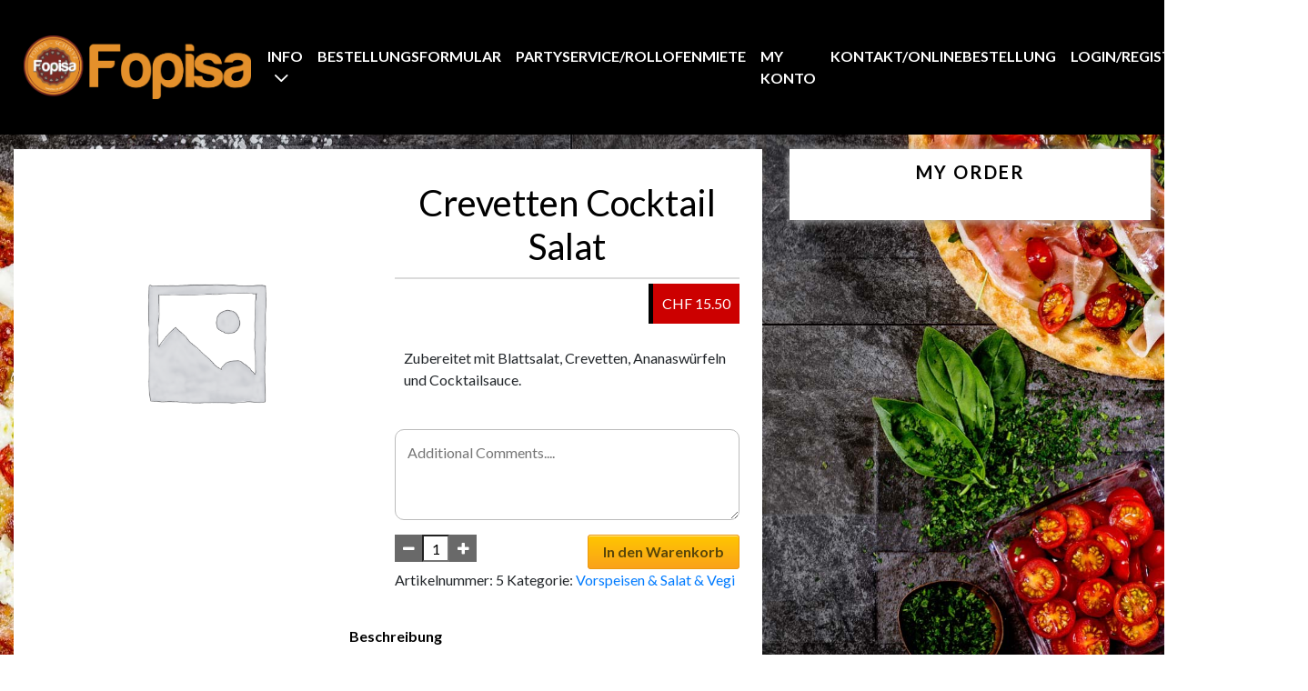

--- FILE ---
content_type: text/html; charset=UTF-8
request_url: https://fopisa-schwyz.ch/urun/crevetten-cocktail-salat/
body_size: 18357
content:
<!doctype html>
<html lang="de-CH">
<head>
<meta charset="UTF-8">
<meta name="viewport" content="width=device-width, initial-scale=1.0, maximum-scale=1.0, user-scalable=no, height=device-height" />

<title>Crevetten Cocktail Salat &#8211; Pizza bestellung</title>

  <meta name='robots' content='max-image-preview:large' />
<link rel='dns-prefetch' href='//fonts.googleapis.com' />
<link rel="alternate" title="oEmbed (JSON)" type="application/json+oembed" href="https://fopisa-schwyz.ch/wp-json/oembed/1.0/embed?url=https%3A%2F%2Ffopisa-schwyz.ch%2Furun%2Fcrevetten-cocktail-salat%2F" />
<link rel="alternate" title="oEmbed (XML)" type="text/xml+oembed" href="https://fopisa-schwyz.ch/wp-json/oembed/1.0/embed?url=https%3A%2F%2Ffopisa-schwyz.ch%2Furun%2Fcrevetten-cocktail-salat%2F&#038;format=xml" />
<style id='wp-img-auto-sizes-contain-inline-css' type='text/css'>
img:is([sizes=auto i],[sizes^="auto," i]){contain-intrinsic-size:3000px 1500px}
/*# sourceURL=wp-img-auto-sizes-contain-inline-css */
</style>

<link rel='stylesheet' id='wp-block-library-css' href='https://fopisa-schwyz.ch/wp-includes/css/dist/block-library/style.min.css?ver=a1d4c1c3ea199e16ef301c2492dacd4b' type='text/css' media='all' />
<style id='wp-block-heading-inline-css' type='text/css'>
h1:where(.wp-block-heading).has-background,h2:where(.wp-block-heading).has-background,h3:where(.wp-block-heading).has-background,h4:where(.wp-block-heading).has-background,h5:where(.wp-block-heading).has-background,h6:where(.wp-block-heading).has-background{padding:1.25em 2.375em}h1.has-text-align-left[style*=writing-mode]:where([style*=vertical-lr]),h1.has-text-align-right[style*=writing-mode]:where([style*=vertical-rl]),h2.has-text-align-left[style*=writing-mode]:where([style*=vertical-lr]),h2.has-text-align-right[style*=writing-mode]:where([style*=vertical-rl]),h3.has-text-align-left[style*=writing-mode]:where([style*=vertical-lr]),h3.has-text-align-right[style*=writing-mode]:where([style*=vertical-rl]),h4.has-text-align-left[style*=writing-mode]:where([style*=vertical-lr]),h4.has-text-align-right[style*=writing-mode]:where([style*=vertical-rl]),h5.has-text-align-left[style*=writing-mode]:where([style*=vertical-lr]),h5.has-text-align-right[style*=writing-mode]:where([style*=vertical-rl]),h6.has-text-align-left[style*=writing-mode]:where([style*=vertical-lr]),h6.has-text-align-right[style*=writing-mode]:where([style*=vertical-rl]){rotate:180deg}
/*# sourceURL=https://fopisa-schwyz.ch/wp-includes/blocks/heading/style.min.css */
</style>
<link rel='stylesheet' id='wc-blocks-style-css' href='https://fopisa-schwyz.ch/wp-content/plugins/woocommerce/assets/client/blocks/wc-blocks.css?ver=wc-10.4.3' type='text/css' media='all' />
<style id='global-styles-inline-css' type='text/css'>
:root{--wp--preset--aspect-ratio--square: 1;--wp--preset--aspect-ratio--4-3: 4/3;--wp--preset--aspect-ratio--3-4: 3/4;--wp--preset--aspect-ratio--3-2: 3/2;--wp--preset--aspect-ratio--2-3: 2/3;--wp--preset--aspect-ratio--16-9: 16/9;--wp--preset--aspect-ratio--9-16: 9/16;--wp--preset--color--black: #000000;--wp--preset--color--cyan-bluish-gray: #abb8c3;--wp--preset--color--white: #ffffff;--wp--preset--color--pale-pink: #f78da7;--wp--preset--color--vivid-red: #cf2e2e;--wp--preset--color--luminous-vivid-orange: #ff6900;--wp--preset--color--luminous-vivid-amber: #fcb900;--wp--preset--color--light-green-cyan: #7bdcb5;--wp--preset--color--vivid-green-cyan: #00d084;--wp--preset--color--pale-cyan-blue: #8ed1fc;--wp--preset--color--vivid-cyan-blue: #0693e3;--wp--preset--color--vivid-purple: #9b51e0;--wp--preset--gradient--vivid-cyan-blue-to-vivid-purple: linear-gradient(135deg,rgb(6,147,227) 0%,rgb(155,81,224) 100%);--wp--preset--gradient--light-green-cyan-to-vivid-green-cyan: linear-gradient(135deg,rgb(122,220,180) 0%,rgb(0,208,130) 100%);--wp--preset--gradient--luminous-vivid-amber-to-luminous-vivid-orange: linear-gradient(135deg,rgb(252,185,0) 0%,rgb(255,105,0) 100%);--wp--preset--gradient--luminous-vivid-orange-to-vivid-red: linear-gradient(135deg,rgb(255,105,0) 0%,rgb(207,46,46) 100%);--wp--preset--gradient--very-light-gray-to-cyan-bluish-gray: linear-gradient(135deg,rgb(238,238,238) 0%,rgb(169,184,195) 100%);--wp--preset--gradient--cool-to-warm-spectrum: linear-gradient(135deg,rgb(74,234,220) 0%,rgb(151,120,209) 20%,rgb(207,42,186) 40%,rgb(238,44,130) 60%,rgb(251,105,98) 80%,rgb(254,248,76) 100%);--wp--preset--gradient--blush-light-purple: linear-gradient(135deg,rgb(255,206,236) 0%,rgb(152,150,240) 100%);--wp--preset--gradient--blush-bordeaux: linear-gradient(135deg,rgb(254,205,165) 0%,rgb(254,45,45) 50%,rgb(107,0,62) 100%);--wp--preset--gradient--luminous-dusk: linear-gradient(135deg,rgb(255,203,112) 0%,rgb(199,81,192) 50%,rgb(65,88,208) 100%);--wp--preset--gradient--pale-ocean: linear-gradient(135deg,rgb(255,245,203) 0%,rgb(182,227,212) 50%,rgb(51,167,181) 100%);--wp--preset--gradient--electric-grass: linear-gradient(135deg,rgb(202,248,128) 0%,rgb(113,206,126) 100%);--wp--preset--gradient--midnight: linear-gradient(135deg,rgb(2,3,129) 0%,rgb(40,116,252) 100%);--wp--preset--font-size--small: 13px;--wp--preset--font-size--medium: 20px;--wp--preset--font-size--large: 36px;--wp--preset--font-size--x-large: 42px;--wp--preset--spacing--20: 0.44rem;--wp--preset--spacing--30: 0.67rem;--wp--preset--spacing--40: 1rem;--wp--preset--spacing--50: 1.5rem;--wp--preset--spacing--60: 2.25rem;--wp--preset--spacing--70: 3.38rem;--wp--preset--spacing--80: 5.06rem;--wp--preset--shadow--natural: 6px 6px 9px rgba(0, 0, 0, 0.2);--wp--preset--shadow--deep: 12px 12px 50px rgba(0, 0, 0, 0.4);--wp--preset--shadow--sharp: 6px 6px 0px rgba(0, 0, 0, 0.2);--wp--preset--shadow--outlined: 6px 6px 0px -3px rgb(255, 255, 255), 6px 6px rgb(0, 0, 0);--wp--preset--shadow--crisp: 6px 6px 0px rgb(0, 0, 0);}:where(.is-layout-flex){gap: 0.5em;}:where(.is-layout-grid){gap: 0.5em;}body .is-layout-flex{display: flex;}.is-layout-flex{flex-wrap: wrap;align-items: center;}.is-layout-flex > :is(*, div){margin: 0;}body .is-layout-grid{display: grid;}.is-layout-grid > :is(*, div){margin: 0;}:where(.wp-block-columns.is-layout-flex){gap: 2em;}:where(.wp-block-columns.is-layout-grid){gap: 2em;}:where(.wp-block-post-template.is-layout-flex){gap: 1.25em;}:where(.wp-block-post-template.is-layout-grid){gap: 1.25em;}.has-black-color{color: var(--wp--preset--color--black) !important;}.has-cyan-bluish-gray-color{color: var(--wp--preset--color--cyan-bluish-gray) !important;}.has-white-color{color: var(--wp--preset--color--white) !important;}.has-pale-pink-color{color: var(--wp--preset--color--pale-pink) !important;}.has-vivid-red-color{color: var(--wp--preset--color--vivid-red) !important;}.has-luminous-vivid-orange-color{color: var(--wp--preset--color--luminous-vivid-orange) !important;}.has-luminous-vivid-amber-color{color: var(--wp--preset--color--luminous-vivid-amber) !important;}.has-light-green-cyan-color{color: var(--wp--preset--color--light-green-cyan) !important;}.has-vivid-green-cyan-color{color: var(--wp--preset--color--vivid-green-cyan) !important;}.has-pale-cyan-blue-color{color: var(--wp--preset--color--pale-cyan-blue) !important;}.has-vivid-cyan-blue-color{color: var(--wp--preset--color--vivid-cyan-blue) !important;}.has-vivid-purple-color{color: var(--wp--preset--color--vivid-purple) !important;}.has-black-background-color{background-color: var(--wp--preset--color--black) !important;}.has-cyan-bluish-gray-background-color{background-color: var(--wp--preset--color--cyan-bluish-gray) !important;}.has-white-background-color{background-color: var(--wp--preset--color--white) !important;}.has-pale-pink-background-color{background-color: var(--wp--preset--color--pale-pink) !important;}.has-vivid-red-background-color{background-color: var(--wp--preset--color--vivid-red) !important;}.has-luminous-vivid-orange-background-color{background-color: var(--wp--preset--color--luminous-vivid-orange) !important;}.has-luminous-vivid-amber-background-color{background-color: var(--wp--preset--color--luminous-vivid-amber) !important;}.has-light-green-cyan-background-color{background-color: var(--wp--preset--color--light-green-cyan) !important;}.has-vivid-green-cyan-background-color{background-color: var(--wp--preset--color--vivid-green-cyan) !important;}.has-pale-cyan-blue-background-color{background-color: var(--wp--preset--color--pale-cyan-blue) !important;}.has-vivid-cyan-blue-background-color{background-color: var(--wp--preset--color--vivid-cyan-blue) !important;}.has-vivid-purple-background-color{background-color: var(--wp--preset--color--vivid-purple) !important;}.has-black-border-color{border-color: var(--wp--preset--color--black) !important;}.has-cyan-bluish-gray-border-color{border-color: var(--wp--preset--color--cyan-bluish-gray) !important;}.has-white-border-color{border-color: var(--wp--preset--color--white) !important;}.has-pale-pink-border-color{border-color: var(--wp--preset--color--pale-pink) !important;}.has-vivid-red-border-color{border-color: var(--wp--preset--color--vivid-red) !important;}.has-luminous-vivid-orange-border-color{border-color: var(--wp--preset--color--luminous-vivid-orange) !important;}.has-luminous-vivid-amber-border-color{border-color: var(--wp--preset--color--luminous-vivid-amber) !important;}.has-light-green-cyan-border-color{border-color: var(--wp--preset--color--light-green-cyan) !important;}.has-vivid-green-cyan-border-color{border-color: var(--wp--preset--color--vivid-green-cyan) !important;}.has-pale-cyan-blue-border-color{border-color: var(--wp--preset--color--pale-cyan-blue) !important;}.has-vivid-cyan-blue-border-color{border-color: var(--wp--preset--color--vivid-cyan-blue) !important;}.has-vivid-purple-border-color{border-color: var(--wp--preset--color--vivid-purple) !important;}.has-vivid-cyan-blue-to-vivid-purple-gradient-background{background: var(--wp--preset--gradient--vivid-cyan-blue-to-vivid-purple) !important;}.has-light-green-cyan-to-vivid-green-cyan-gradient-background{background: var(--wp--preset--gradient--light-green-cyan-to-vivid-green-cyan) !important;}.has-luminous-vivid-amber-to-luminous-vivid-orange-gradient-background{background: var(--wp--preset--gradient--luminous-vivid-amber-to-luminous-vivid-orange) !important;}.has-luminous-vivid-orange-to-vivid-red-gradient-background{background: var(--wp--preset--gradient--luminous-vivid-orange-to-vivid-red) !important;}.has-very-light-gray-to-cyan-bluish-gray-gradient-background{background: var(--wp--preset--gradient--very-light-gray-to-cyan-bluish-gray) !important;}.has-cool-to-warm-spectrum-gradient-background{background: var(--wp--preset--gradient--cool-to-warm-spectrum) !important;}.has-blush-light-purple-gradient-background{background: var(--wp--preset--gradient--blush-light-purple) !important;}.has-blush-bordeaux-gradient-background{background: var(--wp--preset--gradient--blush-bordeaux) !important;}.has-luminous-dusk-gradient-background{background: var(--wp--preset--gradient--luminous-dusk) !important;}.has-pale-ocean-gradient-background{background: var(--wp--preset--gradient--pale-ocean) !important;}.has-electric-grass-gradient-background{background: var(--wp--preset--gradient--electric-grass) !important;}.has-midnight-gradient-background{background: var(--wp--preset--gradient--midnight) !important;}.has-small-font-size{font-size: var(--wp--preset--font-size--small) !important;}.has-medium-font-size{font-size: var(--wp--preset--font-size--medium) !important;}.has-large-font-size{font-size: var(--wp--preset--font-size--large) !important;}.has-x-large-font-size{font-size: var(--wp--preset--font-size--x-large) !important;}
/*# sourceURL=global-styles-inline-css */
</style>

<style id='classic-theme-styles-inline-css' type='text/css'>
/*! This file is auto-generated */
.wp-block-button__link{color:#fff;background-color:#32373c;border-radius:9999px;box-shadow:none;text-decoration:none;padding:calc(.667em + 2px) calc(1.333em + 2px);font-size:1.125em}.wp-block-file__button{background:#32373c;color:#fff;text-decoration:none}
/*# sourceURL=/wp-includes/css/classic-themes.min.css */
</style>
<link rel='stylesheet' id='woofood-block-01-basic-frontend-css' href='https://fopisa-schwyz.ch/wp-content/plugins/woofood-plugin//inc/blocks/allcategories/style.css?ver=1735939854' type='text/css' media='all' />
<style id='woocommerce-inline-inline-css' type='text/css'>
.woocommerce form .form-row .required { visibility: visible; }
/*# sourceURL=woocommerce-inline-inline-css */
</style>
<link rel='stylesheet' id='woofood_css_plugin-css' href='https://fopisa-schwyz.ch/wp-content/plugins/woofood-plugin/css/default.css?ver=2.7.6' type='text/css' media='all' />
<link rel='stylesheet' id='woofood_plugin_css_accordion-css' href='https://fopisa-schwyz.ch/wp-content/plugins/woofood-plugin/css/accordion.css?ver=2.7.6' type='text/css' media='all' />
<link rel='stylesheet' id='woofood_css_tabs-css' href='https://fopisa-schwyz.ch/wp-content/plugins/woofood-plugin/css/tabs.css?ver=2.7.6' type='text/css' media='all' />
<link rel='stylesheet' id='woofood_plugin_icons-css' href='https://fopisa-schwyz.ch/wp-content/plugins/woofood-plugin/css/icons.css?ver=2.7.6' type='text/css' media='all' />
<link rel='stylesheet' id='toastify-css' href='https://fopisa-schwyz.ch/wp-content/plugins/woofood-plugin/css/toastify.min.css?ver=2.7.6' type='text/css' media='all' />
<link rel='stylesheet' id='flatpickr-css-css' href='https://fopisa-schwyz.ch/wp-content/plugins/woofood-plugin/css/flatpickr.min.css?ver=2.7.6' type='text/css' media='all' />
<link rel='stylesheet' id='wf-addres-changer-css-css' href='https://fopisa-schwyz.ch/wp-content/plugins/woofood-plugin/css/wf_address_changer.css?ver=2.7.6' type='text/css' media='all' />
<link rel='stylesheet' id='wf_quickview_css-css' href='https://fopisa-schwyz.ch/wp-content/plugins/woofood-plugin/css/wf_ajax_quickview.css?ver=2.7.6' type='text/css' media='all' />
<link rel='stylesheet' id='woofood-style-css' href='https://fopisa-schwyz.ch/wp-content/themes/woofood/style.css?ver=a1d4c1c3ea199e16ef301c2492dacd4b' type='text/css' media='all' />
<link rel='stylesheet' id='woofood-child-style-css' href='https://fopisa-schwyz.ch/wp-content/themes/woofood-child/style.css?ver=2.6.8' type='text/css' media='all' />
<link rel='stylesheet' id='linje-headings-fonts-css' href='https://fonts.googleapis.com/css?family=Lato%3A400%2C700%2C400italic%2C700italic&#038;ver=a1d4c1c3ea199e16ef301c2492dacd4b' type='text/css' media='all' />
<link rel='stylesheet' id='linje-body-fonts-css' href='https://fonts.googleapis.com/css?family=Lato%3A400%2C700%2C400italic%2C700italic&#038;ver=a1d4c1c3ea199e16ef301c2492dacd4b' type='text/css' media='all' />
<link rel='stylesheet' id='bootstrap-css-css' href='https://fopisa-schwyz.ch/wp-content/themes/woofood/css/bootstrap4/bootstrap.min.css?ver=2.7.6' type='text/css' media='all' />
<link rel='stylesheet' id='bsnav-css-css' href='https://fopisa-schwyz.ch/wp-content/themes/woofood/css/bsnav/bsnav.min.css?ver=2.7.6' type='text/css' media='all' />
<link rel='stylesheet' id='niceselect-css-css' href='https://fopisa-schwyz.ch/wp-content/themes/woofood/css/niceselect/nice-select.css?ver=2.7.6' type='text/css' media='all' />
<link rel='stylesheet' id='woofood-icons-theme-css' href='https://fopisa-schwyz.ch/wp-content/themes/woofood/css/icons.css?ver=2.7.6' type='text/css' media='all' />
<link rel='stylesheet' id='woofood-theme-css' href='https://fopisa-schwyz.ch/wp-content/themes/woofood/css/main.css?ver=2.7.6' type='text/css' media='all' />
<link rel='stylesheet' id='woocommerce-theme-css' href='https://fopisa-schwyz.ch/wp-content/themes/woofood/css/woocommerce.css?ver=2.7.6' type='text/css' media='all' />
<link rel='stylesheet' id='user-login-css' href='https://fopisa-schwyz.ch/wp-content/themes/woofood/css/user-login.rtl.css' type='text/css' media='all' />
<script type="text/javascript" src="https://fopisa-schwyz.ch/wp-includes/js/jquery/jquery.min.js?ver=3.7.1" id="jquery-core-js"></script>
<script type="text/javascript" src="https://fopisa-schwyz.ch/wp-includes/js/jquery/jquery-migrate.min.js?ver=3.4.1" id="jquery-migrate-js"></script>
<script type="text/javascript" src="https://fopisa-schwyz.ch/wp-content/plugins/woocommerce/assets/js/jquery-blockui/jquery.blockUI.min.js?ver=2.7.0-wc.10.4.3" id="wc-jquery-blockui-js" data-wp-strategy="defer"></script>
<script type="text/javascript" id="wc-add-to-cart-js-extra">
/* <![CDATA[ */
var wc_add_to_cart_params = {"ajax_url":"/wp-admin/admin-ajax.php","wc_ajax_url":"/?wc-ajax=%%endpoint%%","i18n_view_cart":"Warenkorb anzeigen","cart_url":"https://fopisa-schwyz.ch/cart/","is_cart":"","cart_redirect_after_add":"no"};
//# sourceURL=wc-add-to-cart-js-extra
/* ]]> */
</script>
<script type="text/javascript" src="https://fopisa-schwyz.ch/wp-content/plugins/woocommerce/assets/js/frontend/add-to-cart.min.js?ver=10.4.3" id="wc-add-to-cart-js" defer="defer" data-wp-strategy="defer"></script>
<script type="text/javascript" id="wc-single-product-js-extra">
/* <![CDATA[ */
var wc_single_product_params = {"i18n_required_rating_text":"Bitte w\u00e4hlen Sie eine Bewertung","i18n_rating_options":["1 von 5\u00a0Sternen","2 von 5\u00a0Sternen","3 von 5\u00a0Sternen","4 von 5\u00a0Sternen","5 von 5\u00a0Sternen"],"i18n_product_gallery_trigger_text":"Bildergalerie im Vollbildmodus anzeigen","review_rating_required":"yes","flexslider":{"rtl":false,"animation":"slide","smoothHeight":true,"directionNav":false,"controlNav":"thumbnails","slideshow":false,"animationSpeed":500,"animationLoop":false,"allowOneSlide":false},"zoom_enabled":"","zoom_options":[],"photoswipe_enabled":"","photoswipe_options":{"shareEl":false,"closeOnScroll":false,"history":false,"hideAnimationDuration":0,"showAnimationDuration":0},"flexslider_enabled":""};
//# sourceURL=wc-single-product-js-extra
/* ]]> */
</script>
<script type="text/javascript" src="https://fopisa-schwyz.ch/wp-content/plugins/woocommerce/assets/js/frontend/single-product.min.js?ver=10.4.3" id="wc-single-product-js" defer="defer" data-wp-strategy="defer"></script>
<script type="text/javascript" src="https://fopisa-schwyz.ch/wp-content/plugins/woocommerce/assets/js/js-cookie/js.cookie.min.js?ver=2.1.4-wc.10.4.3" id="wc-js-cookie-js" data-wp-strategy="defer"></script>
<script type="text/javascript" id="wc-country-select-js-extra">
/* <![CDATA[ */
var wc_country_select_params = {"countries":"{\"CH\":{\"AG\":\"Aargau\",\"AR\":\"Appenzell Ausserrhoden\",\"AI\":\"Appenzell Innerrhoden\",\"BL\":\"Basel-Landschaft\",\"BS\":\"Basel-Stadt\",\"BE\":\"Bern\",\"FR\":\"Freiburg\",\"GE\":\"Genf\",\"GL\":\"Glarus\",\"GR\":\"Graub\\u00fcnden\",\"JU\":\"Jura\",\"LU\":\"Luzern\",\"NE\":\"Neuenburg\",\"NW\":\"Nidwalden\",\"OW\":\"Obwalden\",\"SH\":\"Schaffhausen\",\"SZ\":\"Schwyz\",\"SO\":\"Solothurn\",\"SG\":\"St. Gallen\",\"TG\":\"Thurgau\",\"TI\":\"Tessin\",\"UR\":\"Uri\",\"VS\":\"Wallis\",\"VD\":\"Waadt\",\"ZG\":\"Zug\",\"ZH\":\"Z\\u00fcrich\"}}","i18n_select_state_text":"W\u00e4hlen Sie eine Option\u2026","i18n_no_matches":"Keine \u00dcbereinstimmung gefunden","i18n_ajax_error":"Laden fehlgeschlagen","i18n_input_too_short_1":"Bitte 1 oder mehr Buchstaben eingeben","i18n_input_too_short_n":"Bitte %qty% oder mehr Buchstaben eingeben","i18n_input_too_long_1":"Bitte 1 Buchstaben l\u00f6schen","i18n_input_too_long_n":"Bitte %qty% Buchstaben l\u00f6schen","i18n_selection_too_long_1":"Sie k\u00f6nnen nur 1 Produkt ausw\u00e4hlen","i18n_selection_too_long_n":"Sie k\u00f6nnen nur %qty% Produkte ausw\u00e4hlen","i18n_load_more":"Weitere Ergebnisse anzeigen\u2026","i18n_searching":"Suchen\u00a0\u2026"};
//# sourceURL=wc-country-select-js-extra
/* ]]> */
</script>
<script type="text/javascript" src="https://fopisa-schwyz.ch/wp-content/plugins/woocommerce/assets/js/frontend/country-select.min.js?ver=10.4.3" id="wc-country-select-js" data-wp-strategy="defer"></script>
<link rel="https://api.w.org/" href="https://fopisa-schwyz.ch/wp-json/" /><link rel="alternate" title="JSON" type="application/json" href="https://fopisa-schwyz.ch/wp-json/wp/v2/product/66540" /><link rel="EditURI" type="application/rsd+xml" title="RSD" href="https://fopisa-schwyz.ch/xmlrpc.php?rsd" />

<link rel="canonical" href="https://fopisa-schwyz.ch/urun/crevetten-cocktail-salat/" />
<link rel='shortlink' href='https://fopisa-schwyz.ch/?p=66540' />
         <style type="text/css">
             .top-bar {
              background: #000000; 
              color: #ffffff; 

          }
          h1, h2, h3, h4, h5, h6 { font-family: Lato; }
body, button, input, select, textarea { font-family: Lato; }
         </style>
    <style type="text/css">
 .header, .bsnav-mobile .navbar {
 	background: #000000!important; 
 	border-color: #000000!important; 




 }
  .header {
  padding: 10px!important; 




 }
 .navbar-brand>img
 {
  max-width:250px!important;
 }
 .top-bar {
              background:; 
              color: ; 

          }
 .header .navbar-nav li a, .bsnav-mobile .navbar-nav li a { 
 	color: #ffffff!important; 
 	background: !important; 
  
  font-size: 16px;
  font-weight:bold;text-transform:uppercase;
}
.cart-icon i, .cart-icon span, .header-cart span, .header-cart i, .cart-icon a
{
  color: #ffffff!important; 

}
.navbar-toggler i 
{
    color: #ffffff!important; 

}
.navbar-toggler .navbar-toggler-icon, .navbar-toggler .navbar-toggler-icon::after, .navbar-toggler .navbar-toggler-icon::before
{
      background: #ffffff!important; 

}
.navbar-expand-sm .navbar-nav .nav-link
{
       padding-left: 8px!important; 
      padding-right: 8px!important; 

}

.dropdown-menu{
  background: #000000!important; 
  border-color: #000000!important; 

}

.dropdown-menu .menu-col a{

    color: #ffffff!important; 

}

.navbar-toggle span { 
  background: #ffffff!important; 
}

.header .navbar-nav>li>a:focus, .navbar-default .navbar-nav>li>a:hover{ 
 	color: #e8e8e8!important; 
 	background: !important; 
}
.header .navbar-nav>.active>a, .navbar-default .navbar-nav>.active>a:focus, .navbar-default .navbar-nav>.active>a:hover{
	
	color: #dd3333!important; 
 	background: !important; 

}
.footer{

	color: #ffffff!important; 
 	background: #000000!important; 


}
.footer a ,.footer span, .footer i{

  color: #ffffff!important; 


}
.widget-title{

	color: #000000!important; 
 	background: #ffffff!important; 


}

.widget-title{

  color: #000000!important; 
  background: #ffffff!important; 


}


.woofood-accordion .panel-heading{
 color: #ffffff!important; 
  background: !important; 

  }

  .add_to_cart_button{

 color: #0a0a0a!important; 
  background: !important; 


  }

  .single_add_to_cart_button{
 color: #0a0a0a!important; 
  background: !important; 

  }

  .checkout-button.button.alt.wc-forward{
 color: #0a0a0a!important; 
  background: !important; 


  }


 </style>	<noscript><style>.woocommerce-product-gallery{ opacity: 1 !important; }</style></noscript>
	<style type="text/css" id="custom-background-css">
body.custom-background { background-image: url("https://fopisa-schwyz.ch/wp-content/uploads/2024/08/italian-food-background-1.jpg"); background-position: left bottom; background-size: cover; background-repeat: repeat; background-attachment: scroll; }
</style>
	<link rel="icon" href="https://fopisa-schwyz.ch/wp-content/uploads/2023/04/cropped-flo-32x32.png" sizes="32x32" />
<link rel="icon" href="https://fopisa-schwyz.ch/wp-content/uploads/2023/04/cropped-flo-192x192.png" sizes="192x192" />
<link rel="apple-touch-icon" href="https://fopisa-schwyz.ch/wp-content/uploads/2023/04/cropped-flo-180x180.png" />
<meta name="msapplication-TileImage" content="https://fopisa-schwyz.ch/wp-content/uploads/2023/04/cropped-flo-270x270.png" />

</head>

<body class="wp-singular product-template-default single single-product postid-66540 custom-background wp-theme-woofood wp-child-theme-woofood-child theme-woofood woocommerce woocommerce-page woocommerce-no-js">

            <header role="banner" class="header">



<div class="container">

      <div class="navbar navbar-expand-sm bsnav">
          <button class="navbar-toggler toggler-spring"><span class="navbar-toggler-icon"></span></button>

        <a  class="navbar-brand mx-auto" href="https://fopisa-schwyz.ch/" id="site-logo" title="Pizza bestellung" rel="home">
 
        <img src="https://fopisa-schwyz.ch/wp-content/uploads/2023/04/flo.png" alt="Pizza bestellung">
 
    </a>
 
        <div class="collapse navbar-collapse">
        
                 <ul id="primary-menu" class="navbar-nav navbar-mobile mr-auto"><li itemscope="itemscope" itemtype="https://www.schema.org/SiteNavigationElement" id="menu-item-66397" class="menu-item menu-item-type-custom menu-item-object-custom menu-item-has-children dropdown menu-item-66397 nav-item"><a title="Info" href="#" data-toggle="dropdown" aria-haspopup="true" aria-expanded="false" class="dropdown-toggle nav-link" id="menu-item-dropdown-66397">Info</a>
<ul class="dropdown-menu" aria-labelledby="menu-item-dropdown-66397" role="menu">
	<li itemscope="itemscope" itemtype="https://www.schema.org/SiteNavigationElement" id="menu-item-66398" class="menu-item menu-item-type-post_type menu-item-object-post menu-item-66398 nav-item"><a title="Liefergebiet&#038;Mindestbestellung" href="https://fopisa-schwyz.ch/liefergebiet-mindestbestellung/" class="dropdown-item">Liefergebiet&#038;Mindestbestellung</a></li>
	<li itemscope="itemscope" itemtype="https://www.schema.org/SiteNavigationElement" id="menu-item-66401" class="menu-item menu-item-type-post_type menu-item-object-post menu-item-66401 nav-item"><a title="Öffnungszeiten&#038;Lieferzeiten" href="https://fopisa-schwyz.ch/offnungszeitenlieferzeiten/" class="dropdown-item">Öffnungszeiten&#038;Lieferzeiten</a></li>
	<li itemscope="itemscope" itemtype="https://www.schema.org/SiteNavigationElement" id="menu-item-66406" class="menu-item menu-item-type-post_type menu-item-object-post menu-item-66406 nav-item"><a title="Flyer" href="https://fopisa-schwyz.ch/flyer/" class="dropdown-item">Flyer</a></li>
</ul>
</li>
<li itemscope="itemscope" itemtype="https://www.schema.org/SiteNavigationElement" id="menu-item-66412" class="menu-item menu-item-type-post_type menu-item-object-post menu-item-66412 nav-item"><a title="BestellungsFormular" href="https://fopisa-schwyz.ch/fax-bestellung/" class="nav-link">BestellungsFormular</a></li>
<li itemscope="itemscope" itemtype="https://www.schema.org/SiteNavigationElement" id="menu-item-66416" class="menu-item menu-item-type-post_type menu-item-object-post menu-item-66416 nav-item"><a title="Partyservice/Rollofenmiete" href="https://fopisa-schwyz.ch/partyservice/" class="nav-link">Partyservice/Rollofenmiete</a></li>
<li itemscope="itemscope" itemtype="https://www.schema.org/SiteNavigationElement" id="menu-item-66417" class="menu-item menu-item-type-post_type menu-item-object-page menu-item-66417 nav-item"><a title="My Konto" href="https://fopisa-schwyz.ch/mykonto/" class="nav-link">My Konto</a></li>
<li itemscope="itemscope" itemtype="https://www.schema.org/SiteNavigationElement" id="menu-item-66421" class="menu-item menu-item-type-post_type menu-item-object-post menu-item-66421 nav-item"><a title="Kontakt/Onlinebestellung" href="https://fopisa-schwyz.ch/kontakt/" class="nav-link">Kontakt/Onlinebestellung</a></li>
<li class="menu-item login-link"><a href="#pt-login" class="nav-link">Login/Register</a></li></ul>
    </div>
     <a href="https://fopisa-schwyz.ch/cart/">
        <div class="header-cart">
<div class="d-flex align-items-center justify-content-center" >
    <div class="cart-icon">
                      
                     <i class="woofood-icon-cart-5"><div class="header-cart-count">0</div></i>
                                 </div>
                                 <span class="m-3 p-0 float-left">   0 items in cart </span>
                                 </div>
                                 </div>
                                 </a>


          
</div>


</div>

    </header>

    <script>
setTimeout(
  function() 
  {
       //pt_open_login_dialog('#pt-login');

  }, 6000);

</script>

      

  <div class="bsnav-mobile">
  <div class="bsnav-mobile-overlay"></div>
  <div class="navbar"></div>
</div>        
	<div class="main side-collapse-container" id="main">
		<div class="main-inner">
					<div class="container">

			<div class="col-md-8 float-left">
			<div class="wrapper">
			<div class="woocommerce-notices-wrapper"></div><div id="product-66540" class="product type-product post-66540 status-publish first instock product_cat-vorspeisen-salat-vegi purchasable product-type-simple">

	<div class="woocommerce-product-gallery woocommerce-product-gallery--without-images woocommerce-product-gallery--columns-4 images" data-columns="4" style="opacity: 0; transition: opacity .25s ease-in-out;">
	<div class="woocommerce-product-gallery__wrapper">
		<div class="woocommerce-product-gallery__image--placeholder"><img src="https://fopisa-schwyz.ch/wp-content/uploads/woocommerce-placeholder.png" alt="Produktbild wird erwartet" class="wp-post-image" /></div>	</div>
</div>

	<div class="summary entry-summary">
		<h1 class="product_title entry-title">Crevetten Cocktail Salat</h1><p class="price"><span class="woocommerce-Price-amount amount"><bdi><span class="woocommerce-Price-currencySymbol">&#67;&#72;&#70;</span>&nbsp;15.50</bdi></span></p>
<div class="woocommerce-product-details__short-description">
	<p>Zubereitet mit Blattsalat, Crevetten, Ananaswürfeln und Cocktailsauce.</p>
</div>

	
	<form class="cart" action="https://fopisa-schwyz.ch/urun/crevetten-cocktail-salat/" method="post" enctype='multipart/form-data'>
		<script>
  var wf_global_extra_options = '[]';
  var wf_global_extra_options_array = JSON.parse(wf_global_extra_options);

  var wf_global_variations_extra_options = '[]';
  var wf_global_variations_extra_options_array = JSON.parse(wf_global_variations_extra_options);
  jQuery(document).ready(function($){

/*jQuery('.extra-options-accordion .toggle').click(function(e) {
    e.preventDefault();
  
    var $this = $(this);
  
    if ($this.next().hasClass('shown')) {
        $this.next().removeClass('shown');
        $('.extra-options-accordion .plus').removeClass('shown');
        $this.next().slideUp(350);
    } else {
        $this.parent().parent().find('li .inner').removeClass('shown');
         $this.parent().parent().find('li .inner .plus').removeClass('shown');

        $this.parent().parent().find('li .inner').slideUp(350);
        //$this.next().toggleClass('show');
              //  $('.extra-options-accordion .plus').addClass('show');
             

             $this.next().addClass('shown');

        $this.next().slideToggle(350);

    }
  });*/






});

</script>
<ul class="extra-options-accordion">


  </ul>

<textarea name="extra_comments_field" class="woofood_additional_comments" class="form-control" rows="3" placeholder="Additional Comments...." checked ></textarea>


<input type='hidden' name='add-to-cart' value='66540'/><input type='hidden' name='product_id' value='66540'/><input type='hidden' id='ajax_loading_text' name='ajax_loading_text' value='Please wait..'/>  <script>
    function woofood_format_price(price)
    {
      var   price_decimals = 2;
      var thousand_seperator = ',';
      var decimal_seperator = '.';
      var currency_position = 'left_space';
      var currency =  '&#67;&#72;&#70;';

      var new_price = parseFloat(price.toString()).toFixed(price_decimals).replace('.',decimal_seperator);

      new_price =    new_price.toString().replace(/\B(?=(\d{3})+(?!\d))/g, thousand_seperator);

      if(currency_position == "right")
      {
        return new_price+currency;

      }

      if(currency_position == "right_space")
      {
        return new_price+" "+currency;

      }
      if(currency_position == "left")
      {
        return currency+new_price;

      }
      if(currency_position == "left_space")
      {
        return currency+" "+new_price;

      }

    }

    function urldecode(str) {
     return decodeURIComponent((str+'').replace(/\+/g, '%20'));
   }
   jQuery(this).on( 'reset_data', function() {

    jQuery('.extra-options-accordion').css('display', 'none');

    jQuery('.single_add_to_cart_button.button').addClass('disabled wc-variation-selection-needed');

  });
        // when variation is found, do something
        jQuery(this).on( 'found_variation', function( event, variation ) {
          jQuery('.wf_requiremnts_error').remove();

          jQuery('.single_add_to_cart_button.button').removeClass('disabled');

/*                  console.log(variation);
*/                  jQuery('.extra-options-accordion .css-checkbox').attr('checked', false); // Unchecks it
jQuery('.extra-options-accordion input:checkbox:checked:not(.checked_by_default)').prop('checked', false);
jQuery('.extra-options-accordion input:radio:checked:not(.checked_by_default)').prop('checked', false);


jQuery('.extra-options-accordion input:checkbox:disabled').prop('disabled', false);

jQuery("select[name^='add_extra_option_radio']:not(.checked_by_default)").prop('selectedIndex',0);
jQuery('.extra-options-accordion').css('display', 'block');
jQuery('.extra-options-accordion .inp-woofood-cbx.checked_by_default').attr('checked', false);


wf_variation_extra_options =[];
if (variation.variation_custom_select){
 jQuery('.extra-options-accordion li[id^="extra_option_category_id"]').css('display', 'none');

                //uncheck all checkboxes//

                var el = jQuery('.extra-options-accordion');
                var map = {};

                jQuery('.extra-options-accordion li').each(function() { 
                  var el = jQuery(this);
                  map[el.attr('cat-id')] = el;
                });

                for (var i = 0, l = variation.variation_custom_select.length; i < l; i ++) {
                  if (map[variation.variation_custom_select[i]]) {
                    el.append(map[variation.variation_custom_select[i]]);
                  }
                }






                wf_variation_id = variation.variation_id;



                jQuery.each(variation.variation_custom_select, function (i, value) {
/*        console.log(value);
*/        wf_variation_extra_options.push(value);

       // jQuery('li #extra_option_category_id\\['+value+'\\]').css('display', 'block');

       jQuery('.extra-options-accordion li[id^="extra_option_category_id\\['+value.toString()+'\\]"]').css('display', 'block');


                //check checkboxes if has class checked_by_default//
                jQuery('.extra-options-accordion li[id^="extra_option_category_id\\['+value.toString()+'\\]"] .inp-woofood-cbx.checked_by_default').attr('checked', true);


              });

     }//end if user have selected extra options for variations
     else
     {
       wf_variation_id = 0 ;
       wf_variation_extra_options =[];

       jQuery('.extra-options-accordion li[id^="extra_option_category_id"]').css('display', 'none');

     }




     jQuery.each(wf_global_extra_options_array, function (i, value) {

       // jQuery('li #extra_option_category_id\\['+value+'\\]').css('display', 'block');
       if(value >0)
       {
        console.log(value);

        jQuery('.extra-options-accordion li[id^="extra_option_category_id\\['+value.toString()+'\\]"]').css('display', 'block');

      }

    });  


     jQuery.each(wf_global_variations_extra_options_array, function (i, value) {
      console.log(value);

       // jQuery('li #extra_option_category_id\\['+value+'\\]').css('display', 'block');

       jQuery('.extra-options-accordion li[id^="extra_option_category_id\\['+value.toString()+'\\]"]').css('display', 'block');

     });  

     /*                    if the user have selected extra options for variations*/                  






     jQuery(function($){
      var   price_decimals = 2;
      var thousand_seperator = ',';
      var decimal_seperator = '.';
      var currency_position = 'left_space';
      var price = 15.5,

      currency = '&#67;&#72;&#70;';

      price= variation.display_price;

      var additional_price = 0;
      var product_total = 0;
      var product_total_single =0;




      jQuery(".extra-options-accordion input[type=checkbox]:checked, .extra-options-accordion select:selected").each(function(){

       var current_extra =  urldecode(this.value);
       var obj_current_extra = jQuery.parseJSON(current_extra);
       additional_price += parseFloat(obj_current_extra.price_float);   

                 //  additional_price += parseFloat(this.value);

               });

      product_total_single = parseFloat(price)+parseFloat(additional_price);




      product_total = parseFloat(product_total_single * jQuery('[name=quantity]').val());

      $('.wf_product_view .woocommerce-variation-price .price .woocommerce-Price-amount:first').html( woofood_format_price(product_total));
      $('.wf_product_view .price:first').html( woofood_format_price(product_total));

      $('.type-product .summary  .woocommerce-variation-price .price .woocommerce-Price-amount:first').html( woofood_format_price(product_total));

      $('.type-product .summary .price:first').html(woofood_format_price(product_total));





      jQuery('[name=quantity]').change(function(){

        additional_price_checkbox=0;
        additional_price_radio=0;




        jQuery(".extra-options-accordion input[type=checkbox]:checked,  .extra-options-accordion select:selected").each(function(){

                   //additional_price_checkbox += parseFloat(this.value);

                   var current_extra =  urldecode(this.value);
                   var obj_current_extra = jQuery.parseJSON(current_extra);
                   additional_price_checkbox += parseFloat(obj_current_extra.price_float); 

                 });

        jQuery(".extra-options-accordion input[type=radio]:checked,  .extra-options-accordion select:selected").each(function(){

                  // additional_price_radio += parseFloat(this.value);
                  var current_extra =  urldecode(this.value);
                  var obj_current_extra = jQuery.parseJSON(current_extra);
                  additional_price_radio += parseFloat(obj_current_extra.price_float); 

                });

        product_total_single = parseFloat(price)+parseFloat(additional_price_checkbox)+parseFloat(additional_price_radio);


        if (!(this.value < 1)) {

         product_total = parseFloat(product_total_single * this.value);

         $('.wf_product_view .woocommerce-variation-price .price .woocommerce-Price-amount:first').html( woofood_format_price(product_total));
         $('.wf_product_view .price:first').html( woofood_format_price(product_total));

         $('.type-product .summary  .woocommerce-variation-price .price .woocommerce-Price-amount:first').html( woofood_format_price(product_total));

         $('.type-product .summary .price:first').html( woofood_format_price(product_total));


       }
     });




      jQuery(".extra-options-accordion input[type=checkbox], .extra-options-accordion select").change(function(){
        additional_price_checkbox=0;
        additional_price_radio=0;
        jQuery(".extra-options-accordion input[type=checkbox]:checked").each(function(){

                  // additional_price_checkbox += parseFloat(this.value);


                  var current_extra =  urldecode(this.value);
                  var obj_current_extra = jQuery.parseJSON(current_extra);
                  additional_price_checkbox += parseFloat(obj_current_extra.price_float); 

                });


        jQuery(".extra-options-accordion input[type=radio]:checked, .extra-options-accordion select:selected").each(function(){

                 //  additional_price_radio += parseFloat(this.value);
                 var current_extra =  urldecode(this.value);
                 var obj_current_extra = jQuery.parseJSON(current_extra);
                 additional_price_radio += parseFloat(obj_current_extra.price_float);

               });


        product_total_single = parseFloat(price)+parseFloat(additional_price_checkbox)+parseFloat(additional_price_radio);

        product_total = parseFloat(product_total_single * jQuery('[name=quantity]').val());

        $('.wf_product_view .woocommerce-variation-price .price .woocommerce-Price-amount:first').html( woofood_format_price(product_total));
        $('.wf_product_view .price:first').html( woofood_format_price(product_total));


        $('.type-product .summary  .woocommerce-variation-price .price .woocommerce-Price-amount:first').html( woofood_format_price(product_total));

        $('.type-product .summary .price:first').html( woofood_format_price(product_total));




      });




      jQuery("input[type=radio], .extra-options-accordion select").change(function(){
        additional_price_checkbox=0;
        additional_price_radio=0;
        jQuery(".extra-options-accordion input[type=checkbox]:checked, .extra-options-accordion select:selected").each(function(){

                  // additional_price_checkbox += parseFloat(this.value);

                  var current_extra =  urldecode(this.value);
                  var obj_current_extra = jQuery.parseJSON(current_extra);
                  additional_price_checkbox += parseFloat(obj_current_extra.price_float);

                });


        jQuery(".extra-options-accordion input[type=radio]:checked, .extra-options-accordion select:selected").each(function(){

                  // additional_price_radio += parseFloat(this.value);

                  var current_extra =  urldecode(this.value);
                  var obj_current_extra = jQuery.parseJSON(current_extra);
                  additional_price_radio += parseFloat(obj_current_extra.price_float);

                });


        product_total_single = parseFloat(price)+parseFloat(additional_price_checkbox)+parseFloat(additional_price_radio);

        product_total = parseFloat(product_total_single * jQuery('[name=quantity]').val());

        $('.wf_product_view .woocommerce-variation-price .price .woocommerce-Price-amount:first').html( woofood_format_price(product_total));
        $('.wf_product_view .price:first').html( woofood_format_price(product_total));

        $('.type-product .summary  .woocommerce-variation-price .price .woocommerce-Price-amount:first').html( woofood_format_price(product_total));

        $('.type-product .summary .price:first').html( woofood_format_price(product_total));




      });









    });

});







///simple product here/

jQuery(function($){

  var   price_decimals = 2;
  var thousand_seperator = ',';
  var decimal_seperator = '.';
  var currency_position = 'left_space';

  var price = 15.5,

  currency = '&#67;&#72;&#70;';

  var additional_price = 0;
  var product_total = 0;
  var product_total_single =0;
  var additional_price_radio = 0;
  var additional_price_checkbox = 0;


  jQuery(".extra-options-accordion input:checked, .extra-options-accordion select:selected").on("change", function(){

  });


  jQuery(".extra-options-accordion input:checked, .extra-options-accordion select:selected").each(function(){

                  // additional_price += parseFloat(this.value);

                  var current_extra =  urldecode(this.value);
                  var obj_current_extra = jQuery.parseJSON(current_extra);
                  additional_price += parseFloat(obj_current_extra.price_float);

                });

  product_total_single = parseFloat(price)+parseFloat(additional_price);




  product_total = parseFloat(product_total_single * jQuery('[name=quantity]').val());

  $('.wf_product_view .woocommerce-variation-price .price .woocommerce-Price-amount:first').html( woofood_format_price(product_total));
  $('.wf_product_view .price:first').html( woofood_format_price(product_total));


  $('.type-product .summary  .woocommerce-variation-price .price .woocommerce-Price-amount:first').html( woofood_format_price(product_total));

  $('.type-product .summary .price:first').html( woofood_format_price(product_total));





  jQuery('[name=quantity]').change(function(){
    additional_radio_price=0;

    additional_price=0;
    jQuery(".extra-options-accordion input:checked , .extra-options-accordion select:selected").each(function(){

                  // additional_price += parseFloat(this.value);
                  var current_extra =  urldecode(this.value);
                  var obj_current_extra = jQuery.parseJSON(current_extra);
                  additional_price += parseFloat(obj_current_extra.price_float);

                });

    product_total_single = parseFloat(price)+parseFloat(additional_price);


    if (!(this.value < 1)) {

     product_total = parseFloat(product_total_single * this.value);

     $('.wf_product_view .woocommerce-variation-price .price .woocommerce-Price-amount:first').html( woofood_format_price(product_total));
     $('.wf_product_view .price:first').html( woofood_format_price(product_total));

     $('.type-product .summary  .woocommerce-variation-price .price .woocommerce-Price-amount:first').html( woofood_format_price(product_total));

     $('.type-product .summary .price:first').html( woofood_format_price(product_total));


   }
 });




  jQuery(".extra-options-accordion input, .extra-options-accordion select").change(function(){
    additional_price = 0;
    jQuery(".extra-options-accordion input:checked").each(function(){

                   //additional_price += parseFloat(this.value);

                   var current_extra =  urldecode(this.value);
                   var obj_current_extra = jQuery.parseJSON(current_extra);
                   additional_price += parseFloat(obj_current_extra.price_float);

                 });

    product_total_single = parseFloat(price)+parseFloat(additional_price);

    product_total = parseFloat(product_total_single * jQuery('[name=quantity]').val());

    $('.wf_product_view .woocommerce-variation-price .price .woocommerce-Price-amount:first').html( woofood_format_price(product_total));
    $('.wf_product_view .price:first').html( woofood_format_price(product_total));


    $('.type-product .summary  .woocommerce-variation-price .price .woocommerce-Price-amount:first').html( woofood_format_price(product_total));

    $('.type-product .summary .price:first').html( woofood_format_price(product_total));




  });






});

</script>


		<div class="quantity" style="float:left;"> <a class="minus-qty qty-change-button"><i class="woofood-icon-minus"></i></a><input type="number" class="input-text qty text" min="1"  value="1" step="1" max="20" name="quantity" title="Qty" value="1" class="qty"><a class="plus-qty qty-change-button"><i class="woofood-icon-plus"></i></a></div> 

		<button type="submit" name="add-to-cart" value="66540" class="single_add_to_cart_button button alt">In den Warenkorb</button>

			</form>

	
<div class="product_meta">

	
	
		<span class="sku_wrapper">Artikelnummer: <span class="sku">5</span></span>

	
	<span class="posted_in">Kategorie: <a href="https://fopisa-schwyz.ch/urun-kategori/vorspeisen-salat-vegi/" rel="tag">Vorspeisen &amp; Salat &amp; Vegi</a></span>
	
	
</div>
	</div>

	
	<div class="woocommerce-tabs wc-tabs-wrapper">
		<ul class="tabs wc-tabs" role="tablist">
							<li role="presentation" class="description_tab" id="tab-title-description">
					<a href="#tab-description" role="tab" aria-controls="tab-description">
						Beschreibung					</a>
				</li>
					</ul>
					<div class="woocommerce-Tabs-panel woocommerce-Tabs-panel--description panel entry-content wc-tab" id="tab-description" role="tabpanel" aria-labelledby="tab-title-description">
				
	<h2>Beschreibung</h2>

<p>Zubereitet mit Blattsalat, Crevetten, Ananaswürfeln und Cocktailsauce.</p>
			</div>
		
			</div>


	<section class="related products">

					<h2>Ähnliche Produkte</h2>
				<ul class="products columns-4">

			
					<li class="product type-product post-66538 status-publish first instock product_cat-vorspeisen-salat-vegi purchasable product-type-simple">
	<a rel="nofollow" qv-id = "66538" class="woocommerce-LoopProduct-link woofood-quickview-button"><img width="300" height="300" src="https://fopisa-schwyz.ch/wp-content/uploads/woocommerce-placeholder.png" class="woocommerce-placeholder wp-post-image" alt="Platzhalter" decoding="async" loading="lazy" srcset="https://fopisa-schwyz.ch/wp-content/uploads/woocommerce-placeholder.png 1200w, https://fopisa-schwyz.ch/wp-content/uploads/woocommerce-placeholder-300x300.png 300w, https://fopisa-schwyz.ch/wp-content/uploads/woocommerce-placeholder-1024x1024.png 1024w, https://fopisa-schwyz.ch/wp-content/uploads/woocommerce-placeholder-150x150.png 150w, https://fopisa-schwyz.ch/wp-content/uploads/woocommerce-placeholder-768x768.png 768w, https://fopisa-schwyz.ch/wp-content/uploads/woocommerce-placeholder-60x60.png 60w, https://fopisa-schwyz.ch/wp-content/uploads/woocommerce-placeholder-400x400.png 400w" sizes="auto, (max-width: 300px) 100vw, 300px" /><h2 class="woocommerce-loop-product__title">Rucola salat</h2>
	<span class="price"><span class="woocommerce-Price-amount amount"><bdi><span class="woocommerce-Price-currencySymbol">&#67;&#72;&#70;</span>&nbsp;9.50</bdi></span></span>
</a><a rel="nofollow" qv-id = "66538" class="woocommerce-LoopProduct-link woofood-quickview-button button">Select</a>	<span id="woocommerce_loop_add_to_cart_link_describedby_66538" class="screen-reader-text">
			</span>
</li>

			
					<li class="product type-product post-66514 status-publish instock product_cat-vorspeisen-salat-vegi purchasable product-type-simple">
	<a rel="nofollow" qv-id = "66514" class="woocommerce-LoopProduct-link woofood-quickview-button"><img width="300" height="300" src="https://fopisa-schwyz.ch/wp-content/uploads/woocommerce-placeholder.png" class="woocommerce-placeholder wp-post-image" alt="Platzhalter" decoding="async" loading="lazy" srcset="https://fopisa-schwyz.ch/wp-content/uploads/woocommerce-placeholder.png 1200w, https://fopisa-schwyz.ch/wp-content/uploads/woocommerce-placeholder-300x300.png 300w, https://fopisa-schwyz.ch/wp-content/uploads/woocommerce-placeholder-1024x1024.png 1024w, https://fopisa-schwyz.ch/wp-content/uploads/woocommerce-placeholder-150x150.png 150w, https://fopisa-schwyz.ch/wp-content/uploads/woocommerce-placeholder-768x768.png 768w, https://fopisa-schwyz.ch/wp-content/uploads/woocommerce-placeholder-60x60.png 60w, https://fopisa-schwyz.ch/wp-content/uploads/woocommerce-placeholder-400x400.png 400w" sizes="auto, (max-width: 300px) 100vw, 300px" /><h2 class="woocommerce-loop-product__title">Ceasar Salat</h2>
	<span class="price"><span class="woocommerce-Price-amount amount"><bdi><span class="woocommerce-Price-currencySymbol">&#67;&#72;&#70;</span>&nbsp;15.50</bdi></span></span>
</a><a rel="nofollow" qv-id = "66514" class="woocommerce-LoopProduct-link woofood-quickview-button button">Select</a>	<span id="woocommerce_loop_add_to_cart_link_describedby_66514" class="screen-reader-text">
			</span>
</li>

			
					<li class="product type-product post-66526 status-publish instock product_cat-vorspeisen-salat-vegi purchasable product-type-simple">
	<a rel="nofollow" qv-id = "66526" class="woocommerce-LoopProduct-link woofood-quickview-button"><img width="300" height="300" src="https://fopisa-schwyz.ch/wp-content/uploads/woocommerce-placeholder.png" class="woocommerce-placeholder wp-post-image" alt="Platzhalter" decoding="async" loading="lazy" srcset="https://fopisa-schwyz.ch/wp-content/uploads/woocommerce-placeholder.png 1200w, https://fopisa-schwyz.ch/wp-content/uploads/woocommerce-placeholder-300x300.png 300w, https://fopisa-schwyz.ch/wp-content/uploads/woocommerce-placeholder-1024x1024.png 1024w, https://fopisa-schwyz.ch/wp-content/uploads/woocommerce-placeholder-150x150.png 150w, https://fopisa-schwyz.ch/wp-content/uploads/woocommerce-placeholder-768x768.png 768w, https://fopisa-schwyz.ch/wp-content/uploads/woocommerce-placeholder-60x60.png 60w, https://fopisa-schwyz.ch/wp-content/uploads/woocommerce-placeholder-400x400.png 400w" sizes="auto, (max-width: 300px) 100vw, 300px" /><h2 class="woocommerce-loop-product__title">Thon Salat</h2>
	<span class="price"><span class="woocommerce-Price-amount amount"><bdi><span class="woocommerce-Price-currencySymbol">&#67;&#72;&#70;</span>&nbsp;15.50</bdi></span></span>
</a><a rel="nofollow" qv-id = "66526" class="woocommerce-LoopProduct-link woofood-quickview-button button">Select</a>	<span id="woocommerce_loop_add_to_cart_link_describedby_66526" class="screen-reader-text">
			</span>
</li>

			
					<li class="product type-product post-66544 status-publish last instock product_cat-vorspeisen-salat-vegi purchasable product-type-simple">
	<a rel="nofollow" qv-id = "66544" class="woocommerce-LoopProduct-link woofood-quickview-button"><img width="300" height="300" src="https://fopisa-schwyz.ch/wp-content/uploads/woocommerce-placeholder.png" class="woocommerce-placeholder wp-post-image" alt="Platzhalter" decoding="async" loading="lazy" srcset="https://fopisa-schwyz.ch/wp-content/uploads/woocommerce-placeholder.png 1200w, https://fopisa-schwyz.ch/wp-content/uploads/woocommerce-placeholder-300x300.png 300w, https://fopisa-schwyz.ch/wp-content/uploads/woocommerce-placeholder-1024x1024.png 1024w, https://fopisa-schwyz.ch/wp-content/uploads/woocommerce-placeholder-150x150.png 150w, https://fopisa-schwyz.ch/wp-content/uploads/woocommerce-placeholder-768x768.png 768w, https://fopisa-schwyz.ch/wp-content/uploads/woocommerce-placeholder-60x60.png 60w, https://fopisa-schwyz.ch/wp-content/uploads/woocommerce-placeholder-400x400.png 400w" sizes="auto, (max-width: 300px) 100vw, 300px" /><h2 class="woocommerce-loop-product__title">Röstibox mit Pommes</h2>
	<span class="price"><span class="woocommerce-Price-amount amount"><bdi><span class="woocommerce-Price-currencySymbol">&#67;&#72;&#70;</span>&nbsp;15.50</bdi></span></span>
</a><a rel="nofollow" qv-id = "66544" class="woocommerce-LoopProduct-link woofood-quickview-button button">Select</a>	<span id="woocommerce_loop_add_to_cart_link_describedby_66544" class="screen-reader-text">
			</span>
</li>

			
		</ul>

	</section>
	</div>

			</div>
	</div><!-- #container -->
		

			<div class="col-md-4 float-left">
			
<aside id="secondary" class="widget-area" role="complementary">
	<section id="woocommerce_widget_cart-3" class="widget woocommerce widget_shopping_cart"><h2 class="widget-title">MY ORDER</h2><div class="widget_shopping_cart_content"></div></section></aside><!-- #secondary -->

			</div>
	
	</div>

	</div>
</div>


<footer class="footer side-collapse-container">
<div class="container">
 <div class="row">

                <div class="col-sm-3">
                   <aside id="media_image-3" class="widget widget_media_image"><img width="300" height="83" src="https://fopisa-schwyz.ch/wp-content/uploads/2023/04/flo-300x83.png" class="image wp-image-66545  attachment-medium size-medium" alt="Fopisa Schwyz" style="max-width: 100%; height: auto;" decoding="async" loading="lazy" srcset="https://fopisa-schwyz.ch/wp-content/uploads/2023/04/flo-e1724546777340.png 300w, https://fopisa-schwyz.ch/wp-content/uploads/2023/04/flo-1024x283.png 1024w, https://fopisa-schwyz.ch/wp-content/uploads/2023/04/flo-768x213.png 768w, https://fopisa-schwyz.ch/wp-content/uploads/2023/04/flo-1536x425.png 1536w, https://fopisa-schwyz.ch/wp-content/uploads/2023/04/flo-2048x567.png 2048w, https://fopisa-schwyz.ch/wp-content/uploads/2023/04/flo-600x166.png 600w" sizes="auto, (max-width: 300px) 100vw, 300px" /></aside><aside id="block-9" class="widget widget_block">
<h2 class="wp-block-heading">Hirsengasse 3 6430 Schwyz<br>Tel : 041 810 1822</h2>
</aside>                </div>
                <div class="col-sm-3">
                                     </div>
                <div class="col-sm-3">
                                     </div>
                <div class="col-sm-3 info">
                                    </div>
            </div>
	<div class="footer-bottom">
		<div class="footer-bottom-left col-md-6 col-xs-6 col-sm-6 float-left">
					</div><!-- .footer-bottom-right -->


		<div class="footer-bottom-right col-md-6 col-xs-6 col-sm-6 float-left">
					</div><!-- .footer-bottom-right -->
	</div>
	</div>
</footer><!-- #colophon -->




<script>




 
</script>



    <div class="modal fade pt-user-modal" id="pt-user-modal" tabindex="-1" role="dialog" aria-hidden="true">
      <div class="modal-dialog" data-active-tab="">
        <div class="modal-content">
          <div class="modal-body">
            <button type="button" class="close" data-dismiss="modal" aria-label="Close"><span aria-hidden="true">&times;</span></button>
            
                <!-- Register form -->
                <div class="pt-register">
               
                  <h3>Join Pizza bestellung</h3>
                  <hr>

                  <form id="pt_registration_form" action="https://fopisa-schwyz.ch/" method="POST">

                                           <div class="form-field  required">
                      <input class="form-control input-lg" name="user_login" placeholder="Your email address" type="text"/>
                    </div>

                                             <div class="form-field  required">
                      <input class="form-control input-lg" name="user_pass" placeholder="Password" type="password"/>
                    </div>

                                             <div class="form-field ">
                      <input class="form-control input-lg" name="billing_first_name" placeholder="First Name" type="text"/>
                    </div>

                                             <div class="form-field ">
                      <input class="form-control input-lg" name="billing_last_name" placeholder="Last Name" type="text"/>
                    </div>

                                             <div class="form-field ">
                      <input class="form-control input-lg" name="billing_phone" placeholder="Phone Number" type="text"/>
                    </div>

                                             <div class="form-field ">
                      <input class="form-control input-lg" name="billing_address_1" placeholder="Address" type="text"/>
                    </div>

                                             <div class="form-field ">
                      <input class="form-control input-lg" name="billing_city" placeholder="City" type="text"/>
                    </div>

                                             <div class="form-field ">
                      <input class="form-control input-lg" name="billing_postcode" placeholder="Postal Code" type="text"/>
                    </div>

                                               <div class="form-field ">
                      <select class="form-control input-lg" name="billing_country" type="select">
                                                  <option value="CH">Schweiz</option>
                        
                      </select>
                    </div>

                        
                   
                    <div class="form-actions">
                      <input type="hidden" name="action" value="pt_register_member"/>
                      <button class="btn btn-theme btn-lg" data-loading-text="Loading..." type="submit">Sign up</button>
                              
                    </div>
                    <input type="hidden" id="register-security" name="register-security" value="d38242fd6f" /><input type="hidden" name="_wp_http_referer" value="/urun/crevetten-cocktail-salat/" />                  </form>
                  <div class="pt-errors"></div>
                </div>

                <!-- Login form -->
                <div class="pt-login">
               
              
               
                  <form id="pt_login_form" action="https://fopisa-schwyz.ch/" method="post">

                    <div class="form-field">
                      <input class="form-control input-lg required" placeholder="username/email" name="user_login" type="text"/>
                    </div>
                    <div class="form-field">
                      
                      <input class="form-control input-lg required" placeholder="password" name="user_pass" id="pt_user_pass" type="password"/>
                    </div>
                    <div class="form-actions">
                      <input type="hidden" name="action" value="pt_login_member"/>
                      <button class="btn btn-theme btn-lg" data-loading-text="Loading..." type="submit">Login</button> 
                      <a class="lost-password" href="https://fopisa-schwyz.ch/my-account/lost-password/">Lost Password?</a>
                                        </div>
                    <input type="hidden" id="login-security" name="login-security" value="d38242fd6f" /><input type="hidden" name="_wp_http_referer" value="/urun/crevetten-cocktail-salat/" />                  </form>
                  <div class="pt-errors"></div>
                </div>

                <div class="pt-loading">
                  <p><i class="fa fa-refresh fa-spin"></i><br>Loading...</p>
                </div>          </div>
          <div class="modal-footer">
              <span class="pt-register-footer">Don&#039;t have an account? <a class="btn btn-theme" href="#pt-register">Sign Up</a></span>
              <span class="pt-login-footer">Already have an account? <a class="btn btn-theme" href="#pt-login">Login</a></span>
          </div>        
        </div>
      </div>
    </div>
<script type="speculationrules">
{"prefetch":[{"source":"document","where":{"and":[{"href_matches":"/*"},{"not":{"href_matches":["/wp-*.php","/wp-admin/*","/wp-content/uploads/*","/wp-content/*","/wp-content/plugins/*","/wp-content/themes/woofood-child/*","/wp-content/themes/woofood/*","/*\\?(.+)"]}},{"not":{"selector_matches":"a[rel~=\"nofollow\"]"}},{"not":{"selector_matches":".no-prefetch, .no-prefetch a"}}]},"eagerness":"conservative"}]}
</script>
  <script>




    (function($) { 
      "use strict";
      $(document).ready(function($){


        jQuery( ".extra-options-accordion li").each(function( index ) {

          if(jQuery(this).attr("max-options"))
          {


           if(jQuery(this).find('input:checked').length > jQuery(this).attr('max-options')) {
           }

           if(jQuery(this).find('input:checked').length == jQuery(this).attr('max-options')) {

            jQuery(this).find('input:checkbox:not(:checked)').attr('disabled', true);
          }

          if(jQuery(this).closest('li').find('input:checked').length < jQuery(this).attr('max-options')) {
            jQuery(this).find('input:checkbox:not(:checked)').attr('disabled', false);
          }

        }

      });







        jQuery(document).on('change', '.extra-options-accordion li input', function(evt) {
         if(jQuery(this).closest('li').find('input:checked').length > jQuery(this).closest('li').attr('max-options')) {
         }

         if(jQuery(this).closest('li').find('input:checked').length == jQuery(this).closest('li').attr('max-options')) {

          jQuery(this).closest('li').find('input:checkbox:not(:checked)').attr('disabled', true);
        }

        if(jQuery(this).closest('li').find('input:checked').length < jQuery(this).closest('li').attr('max-options')) {
          jQuery(this).closest('li').find('input:checkbox:not(:checked)').attr('disabled', false);
        }

      });










      });

    })(jQuery);











    jQuery( this ).ajaxComplete(function() {


      jQuery( ".extra-options-accordion li").each(function( index ) {

        if(jQuery(this).attr("max-options"))
        {


         if(jQuery(this).find('input:checked').length > jQuery(this).attr('max-options')) {
         }

         if(jQuery(this).find('input:checked').length == jQuery(this).attr('max-options')) {

          jQuery(this).find('input:checkbox:not(:checked)').attr('disabled', true);
        }

        if(jQuery(this).closest('li').find('input:checked').length < jQuery(this).attr('max-options')) {
          jQuery(this).find('input:checkbox:not(:checked)').attr('disabled', false);
        }

      }

    });


      jQuery(this).on( 'found_variation', function( event, variation ) {
        jQuery( ".extra-options-accordion li").each(function( index ) {

          if(jQuery(this).attr("max-options"))
          {


           if(jQuery(this).find('input:checked').length > jQuery(this).attr('max-options')) {
           }

           if(jQuery(this).find('input:checked').length == jQuery(this).attr('max-options')) {

            jQuery(this).find('input:checkbox:not(:checked)').attr('disabled', true);
          }

          if(jQuery(this).closest('li').find('input:checked').length < jQuery(this).attr('max-options')) {
            jQuery(this).find('input:checkbox:not(:checked)').attr('disabled', false);
          }

        }

      });

      });

    });

    jQuery(this).on( 'found_variation', function( event, variation ) {
      jQuery( ".extra-options-accordion li").each(function( index ) {

        if(jQuery(this).attr("max-options"))
        {


         if(jQuery(this).find('input:checked').length > jQuery(this).attr('max-options')) {
         }

         if(jQuery(this).find('input:checked').length == jQuery(this).attr('max-options')) {

          jQuery(this).find('input:checkbox:not(:checked)').attr('disabled', true);
        }

        if(jQuery(this).closest('li').find('input:checked').length < jQuery(this).attr('max-options')) {
          jQuery(this).find('input:checkbox:not(:checked)').attr('disabled', false);
        }

      }

    });

    });




    jQuery(document).on('ready', function () {



     jQuery(document).on('click', '.single_add_to_cart_button:not(.disabled)', function (event) {
      if(!woofoodValidateExtra())

      {
        event.preventDefault();
      }
    });




     function woofoodValidateExtra() {



      var extra_option_categories_required = new Array();
      var extra_options_categories_required_ok = true;
      var variation_id = jQuery('form.cart input[name=variation_id]').val();







      jQuery('form.cart [id^="extra_option_category_id"]').each(function(){
        var response_array = {required:0, selected:0, result:true , id:0};

        var cat_id = parseInt(jQuery(this).attr('cat-id'));
        var required_selected = true;
        response_array.id = cat_id;
        if( jQuery(this).attr('required')){
          required_selected = false;
          var min_options = parseInt(jQuery(this).attr('min-options'));
          response_array.required = min_options;

          var selected_options = jQuery(this).find('input:checked, select option:selected').filter(function() {
            return (this.value.length!=0);
          }).length;
          response_array.selected = selected_options;





  //is variable//
  if(variation_id > 0)
  {


    if(wf_variation_extra_options.includes(cat_id.toString()) || wf_global_extra_options.includes(cat_id))  
    {
      if(selected_options >= min_options)
      {
        required_selected = true;
      }
      else
      {
        required_selected = false;

      }

    }





  }
  else
  {


    if(selected_options >= min_options)
    {
      required_selected = true;
    }



  }




}
else
{
  required_selected = true;

}

if(variation_id > 0)
{



  if(wf_variation_extra_options.includes(cat_id.toString()) || wf_global_extra_options.includes(cat_id))  
  {

   response_array.result = required_selected;
   extra_option_categories_required.push(response_array);


 }





}
else
{
 response_array.result = required_selected;
 extra_option_categories_required.push(response_array);


}

        //extra_option_categories_required['cat_'+cat_id+''] = response_array;

      });




      console.log(extra_option_categories_required);





      jQuery.each(extra_option_categories_required,function(i, value){

      //is variable//
      if(variation_id > 0)
      {

        if(wf_variation_extra_options.includes(value.id.toString()) || wf_global_extra_options.includes(value.id))
        {


          if(value.result == false )
          {
            extra_options_categories_required_ok = false;
          }
          if(value.result == true)
          {
            if(jQuery('.wf_requiremnts_error#error_'+value.id).length)
            {
              jQuery('.wf_requiremnts_error#error_'+value.id).remove();


              jQuery('#extra_option_category_id\\['+value.id+'\\]').removeClass("error");

            }
          }

        }






      }
      //is simple
      else
      {
        if(value.result == false)
        {
          extra_options_categories_required_ok = false;
        }
        if(value.result == true)
        {
          if(jQuery('.wf_requiremnts_error#error_'+value.id).length)
          {
            jQuery('.wf_requiremnts_error#error_'+value.id).css('display', 'none');

            jQuery('#extra_option_category_id\\['+value.id+'\\]').removeClass("error");

          }
        }

      }

      
    });


      if(extra_options_categories_required_ok ==false)
      {
        jQuery.each(extra_option_categories_required,function(i, value){
          if(value.result == false)
          {
            if(!jQuery('.wf_requiremnts_error#error_'+value.id).length)
            {
              jQuery('#extra_option_category_id\\['+value.id+'\\]').addClass("error");
              var option_text = "";  
              if(value.required == 1)
              {
                option_text = wf_option_text;
              }
              else
              {
                option_text = wf_options_text;


              }
              var message  = '<div class="wf_requiremnts_error" id="error_'+value.id+'">'+wf_minimum_options_required.replace("%%options%%", value.required).replace("%%option_text%%", option_text)+'</div>';

              jQuery(message).insertBefore( '#extra_option_category_id\\['+value.id+'\\]' );
            }


          //jQuery().insertBefore(  );


          
        }
      });


      }


      return extra_options_categories_required_ok;



    }

  });

</script>

    <style>
        .woofood-product-loop .product-button .button
        {
            
                                                                   
        }

        .woofood-product-loop .product-button .button:hover
        {
            
                                                                  
        }

        .woofood-product-loop .product-title
        {
                                    
                      
        }
        .woofood-product-loop .product-title .product-short-descr
        {
 
        }

    </style>

    


  <div class="modal micromodal-slide wf_address_change_modal" id="wf_address_change_modal" aria-hidden="true" >
    <div class="modal__overlay" tabindex="-1" data-micromodal-close>
      
          <div class="content">
<div class="modal__container" role="dialog" aria-modal="true" aria-labelledby="modal-1-title">
        <header class="modal__header">
          <h2 class="modal__title" id="modal-1-title">
          Change Address          </h2>
          <button class="modal__close" aria-label="Close modal" data-micromodal-close></button>
        </header>

        <main class="modal__content" id="modal-1-content">


           <div class="wf_address_changer_edit">


              <form id="wf_address_form" action="https://fopisa-schwyz.ch/" method="POST" >

                  <script>
    jQuery(document).keydown(function (event) {
if (event.keyCode === 27) {
event.stopImmediatePropagation();
}
});
  </script>
  

    <input type="hidden" name="order_type" value=""/>




  <script>
    function woofood_multiple_address_store_check_store_selected()
    {
      if(jQuery('input[name=order_type]').length)
      {

        var woofood_order_type = jQuery('input[name=order_type]:checked').val();

          if(woofood_order_type=="pickup")
  {
   
                jQuery('.multiple_addresses_extra_store_pickup').addClass("show");
                jQuery('.multiple_addresses_extra_store_delivery').removeClass("show");


                
    //jQuery('.woofood_store_address_checkout').css('display', 'block');
  }
   else if(woofood_order_type=="delivery")

   {             

                jQuery('.multiple_addresses_extra_store_delivery').addClass("show");
                jQuery('.multiple_addresses_extra_store_pickup').removeClass("show");

   // jQuery('.woofood_store_address_checkout').css('display', 'none');

   }  
        return false;

      }



    }
    jQuery( document ).ready(function() {
             woofood_multiple_address_store_check_store_selected();

  
});
 jQuery(document).on('change', 'input[type=radio][name=order_type]', function (){

       woofood_multiple_address_store_check_store_selected();
    

    });
  </script>
















                




                <div class="wf_address_field">
                  <input class="wf_address_input" placeholder="First Name" name="first_name" type="text" value=""/>
                </div>
                <div class="wf_address_field">
                  <input class="wf_address_input" placeholder="Last Name" name="last_name" type="text" value=""/>
                </div>

                <div class="wf_address_field">
                  <input type="text" name="billing_address_1" id="billing_address_1"  class="wf_address_input woofood-autocomplete-address billing_address_1" placeholder="Address" value=""  />
                </div>

                <div class="wf_address_field">
                  <input class="wf_address_input billing_city" placeholder="City" name="billing_city" id="billing_city"  type="text" value=""/>
                </div>

                <div class="wf_address_field">
                  <input class="wf_address_input billing_postcode" placeholder="Postal Code" name="billing_postcode" id="billing_postcode" type="text" value=""/>
                </div>

                                  <div class="wf_address_field">
                    <input class="wf_address_input" placeholder="Name on Doorbell" name="doorbell" id="doorbell" type="text" value=""/>
                  </div>
                  
                  <p class="form-row billing_country form-group" id="billing_country_field" data-priority=""><span class="woocommerce-input-wrapper"><select name="billing_country" id="billing_country" class="select form-control"  data-placeholder="Select Country">
							<option value="CH"  selected='selected'>Schweiz</option>
						</select></span></p>                  <div class="wf_addres_changer_btn_wrapper">
                    <input type="hidden" name="action" value="wf_address_changer"/>
                    <button class="wf_address_changer_btn"  type="submit">Change Address</button>
                  </div>
                  <input type="hidden" id="register-security" name="register-security" value="d38242fd6f" /><input type="hidden" name="_wp_http_referer" value="/urun/crevetten-cocktail-salat/" />                </form>
                <div class="wf-errors"></div>
              </div>



              <div class="wf_address_loading">
                <p><i class="fa fa-refresh fa-spin"></i><br>Loading...</p>
              </div>
            </div>

       

</main>


</div>
</div>
       
      
  </div>
  </div>
<script>




      var placeSearch_auto, autocomplete_multiple;
      var componentForm_MULTIPLE = {
        street_number: ['billing_address_number','short_name'],
        route: ['billing_address_1', 'long_name'],
        locality: ['billing_city','long_name'],
       // administrative_area_level_1: ['billing_state','short_name'],
        country: ['billing_country','short_name'],
         postal_code: ['billing_postcode','short_name'],
          postal_town: ['billing_city','long_name'],

      };
        var street_number_checker = "";
        var address_without_number ="";

      function initAutocomplete_new() {
        // Create the autocomplete object, restricting the search to geographical
        // location types.
        if(autocomplete_multiple) return;
         autocomplete_multiple = new google.maps.places.Autocomplete(
            /** @type {!HTMLInputElement} */(document.getElementsByClassName('woofood-autocomplete-address')[0]),
            {types: ['geocode']});

          autocomplete_multiple.setFields(["address_components"]);


        // When the user selects an address from the dropdown, populate the address
        // fields in the form.
        autocomplete_multiple.addListener('place_changed', fillInAddress_new);

      }

      function fillInAddress_new() {
        // Get the place details from the autocomplete object.
        var place = autocomplete_multiple.getPlace();

        if(place)
        {

          for (var component in componentForm_MULTIPLE) {
          
         /* document.getElementsByClassName(componentForm_MULTIPLE[component][0])[0].value = '';
          document.getElementsByClassName(componentForm_MULTIPLE[component][0])[0].disabled = false;*/

        }
        // Get each component of the address from the place details
        // and fill the corresponding field on the form.
        for (var i = 0; i < place.address_components.length; i++) {
          console.log(place.address_components);

          var addressType = place.address_components[i].types[0];

          if (componentForm_MULTIPLE[addressType]) {

            if(addressType =="street_number")
            {
              street_number_checker = place.address_components[i][componentForm_MULTIPLE[addressType][1]];
            }
                        else if(addressType =="route")
                        {
                                       address_without_number = place.address_components[i][componentForm_MULTIPLE[addressType][1]];
 
                        }

            else
            {
              var val = place.address_components[i][componentForm_MULTIPLE[addressType][1]];
              if(val)
              {
                            document.getElementsByClassName(componentForm_MULTIPLE[addressType][0])[0].value = val;

              }
            }
            

          }
        }
                                    if(["KR", "ES", "GR", "AT", "SE"].indexOf(document.getElementsByClassName("billing_country")[0].value) > -1){

        document.getElementsByClassName("billing_address_1")[0].value = address_without_number + " " +street_number_checker;

      }
      else
      {
        document.getElementsByClassName("billing_address_1")[0].value = street_number_checker +" "+ address_without_number;

      }

        }

        
      }

      // Bias the autocomplete object to the user's geographical location,
      // as supplied by the browser's 'navigator.geolocation' object.
      function geolocate() {
        initAutocomplete();
       /* if (navigator.geolocation) {
          navigator.geolocation.getCurrentPosition(function(position) {
            var geolocation = {
              lat: position.coords.latitude,
              lng: position.coords.longitude
            };
            var circle = new google.maps.Circle({
              center: geolocation,
              radius: position.coords.accuracy
            });
            autocomplete.setBounds(circle.getBounds());
          });
        }*/
      }
jQuery(document).ready(function()
  {

    initAutocomplete_new();
  });

</script>

  <div class="modal micromodal-slide wf_product_view" id="product_view" aria-hidden="true" >
  <div class="modal__overlay" tabindex="-1" data-micromodal-close>

  <div class="content">
  </div>


    


  </div>
  </div>


  

  <div class="modal micromodal-slide wf_category_view" id="category_view" aria-hidden="true" >
  <div class="modal__overlay" tabindex="-1" data-micromodal-close>

  <div class="content">
  </div>
    

  <footer class="modal__footer">

  </footer>
  </div>
  </div>


  <script>
jQuery(document).on('keyup keypress', 'form.cart input', function(e) {
  var keyCode = e.keyCode || e.which;
  if (keyCode === 13) { 
    e.preventDefault();
    return false;
  }
});

</script>

    <script type="text/javascript">
    var wf_variation_id = 0;
    var wf_variation_extra_options = [];

    var wf_product_added_message = "Product has been succesfully added to cart";
    var wf_required_fields_not_completed_message =  "Please select or fill all the required fields";
    var wf_product_removed_message = "Product has been removed from cart";
    var wf_minimum_options_required = "Please select at least %%options%% %%option_text%%";
    var wf_option_text = "option";
    var wf_options_text = "options";
    var wf_please_wait_message = "Please wait..";

  </script>
  <script>var saved_responses = [];</script> 
    <div class="wf_quickview_loading"> <style>
    .lds-ellipsis {
  display: inline-block;
  position: relative;
  width: 80px;
  height: 80px;
}
.lds-ellipsis div {
  position: absolute;
  top: 33px;
  width: 13px;
  height: 13px;
  border-radius: 50%;
  background: #fff;
  animation-timing-function: cubic-bezier(0, 1, 1, 0);
}
.lds-ellipsis div:nth-child(1) {
  left: 8px;
  animation: lds-ellipsis1 0.6s infinite;
}
.lds-ellipsis div:nth-child(2) {
  left: 8px;
  animation: lds-ellipsis2 0.6s infinite;
}
.lds-ellipsis div:nth-child(3) {
  left: 32px;
  animation: lds-ellipsis2 0.6s infinite;
}
.lds-ellipsis div:nth-child(4) {
  left: 56px;
  animation: lds-ellipsis3 0.6s infinite;
}
@keyframes lds-ellipsis1 {
  0% {
    transform: scale(0);
  }
  100% {
    transform: scale(1);
  }
}
@keyframes lds-ellipsis3 {
  0% {
    transform: scale(1);
  }
  100% {
    transform: scale(0);
  }
}
@keyframes lds-ellipsis2 {
  0% {
    transform: translate(0, 0);
  }
  100% {
    transform: translate(24px, 0);
  }
}
  </style>
<div class="lds-ellipsis"><div></div><div></div><div></div><div></div></div>
</div>
<script>
(function($) {
$(document).ready(function() {
    jQuery(document).on('click', '.woofood-side-menu li a', function(e) {
        e.preventDefault(); // prevent hard jump, the default behavior
           jQuery("header,html,body").stop();
        var target = jQuery(this).attr("href"); // Set the target as variable

        // perform animated scrolling by getting top-position of target-element and set it as scroll target
        jQuery('.woofood-side-menu li a').removeClass('active');
            jQuery(this).addClass('active');
 jQuery('.woofood-side-menu').scrollLeft(200);
        jQuery('html').animate({
            scrollTop: jQuery(target).offset().top -30
             

        }, 30, function() {
           // location.hash = target; //attach the hash (#jumptarget) to the pageurl
        });

        return false;
    });
  


});

  jQuery(document).scroll(function() {
  var scrollDistance = jQuery(document).scrollTop();
   // console.log(scrollDistance);
// Show/hide menu on scroll
    //if (scrollDistance >= 850) {
    //    $('nav').fadeIn("fast");
    //} else {
    //    $('nav').fadeOut("fast");
    //}
  
    // Assign active class to nav links while scolling
    jQuery('.wf-side-menu').each(function(i) {
     // var id = jQuery(this).attr("id");
      //console.log("position from "+id+" is "+jQuery(this).position().top);
        if (jQuery(this).position().top  <= scrollDistance) {
            jQuery('.woofood-side-menu li a').removeClass('active');
            jQuery('.woofood-side-menu li a').eq(i).addClass('active');
          
            
          
          
        }
    });
});


  

})(jQuery);

</script>

  <script>
    
    jQuery(function($) {

$( document ).on( 'click', '.minus-qty', function() {
     var $input = jQuery(this).next('input.qty');
     var min = $input.attr('min');
     var count = parseInt($input.val()) - 1;
     count = count < 1 ? 1 : count;
      if(min> 0)
      {
         if(count >= min)
     {
     $input.val(count);
     $input.change();
     }

      }
      else
      {
      $input.val(count);
     $input.change();

      }
    
   
     $( 'div.woocommerce > form input[name="update_cart"]' ).prop( 'disabled', false );
     return false;
});


$( document ).on( 'click', '.plus-qty', function() {
     var $input = jQuery(this).prev('input.qty');
     var max = $input.attr('max');
     var count = parseInt($input.val()) + 1;


      if(max > 0)
      {
            if(count <= max)
     {
     $input.val(count);
     $input.change();
     }

      }
      else
      {
         $input.val(count);
     $input.change();

      }

  
     $( 'div.woocommerce > form input[name="update_cart"]' ).prop( 'disabled', false );
     return false;
});

});

  

</script>
		<style>
			:root {
				-webkit-user-select: none;
				-webkit-touch-callout: none;
				-ms-user-select: none;
				-moz-user-select: none;
				user-select: none;
			}
		</style>
		<script type="text/javascript">
			/*<![CDATA[*/
			document.oncontextmenu = function(event) {
				if (event.target.tagName != 'INPUT' && event.target.tagName != 'TEXTAREA') {
					event.preventDefault();
				}
			};
			document.ondragstart = function() {
				if (event.target.tagName != 'INPUT' && event.target.tagName != 'TEXTAREA') {
					event.preventDefault();
				}
			};
			/*]]>*/
		</script>
		<script type="application/ld+json">{"@context":"https://schema.org/","@type":"Product","@id":"https://fopisa-schwyz.ch/urun/crevetten-cocktail-salat/#product","name":"Crevetten Cocktail Salat","url":"https://fopisa-schwyz.ch/urun/crevetten-cocktail-salat/","description":"Zubereitet mit Blattsalat, Crevetten, Ananasw\u00fcrfeln und Cocktailsauce.","sku":"5","offers":[{"@type":"Offer","priceSpecification":[{"@type":"UnitPriceSpecification","price":"15.50","priceCurrency":"CHF","valueAddedTaxIncluded":false,"validThrough":"2027-12-31"}],"priceValidUntil":"2027-12-31","availability":"https://schema.org/InStock","url":"https://fopisa-schwyz.ch/urun/crevetten-cocktail-salat/","seller":{"@type":"Organization","name":"Pizza bestellung","url":"https://fopisa-schwyz.ch"}}]}</script>	<script type='text/javascript'>
		(function () {
			var c = document.body.className;
			c = c.replace(/woocommerce-no-js/, 'woocommerce-js');
			document.body.className = c;
		})();
	</script>
	<script type="text/template" id="tmpl-variation-template">
	<div class="woocommerce-variation-description">{{{ data.variation.variation_description }}}</div>
	<div class="woocommerce-variation-price">{{{ data.variation.price_html }}}</div>
	<div class="woocommerce-variation-availability">{{{ data.variation.availability_html }}}</div>
</script>
<script type="text/template" id="tmpl-unavailable-variation-template">
	<p role="alert">Dieses Produkt ist leider nicht verfügbar. Bitte wählen Sie eine andere Kombination.</p>
</script>
<script type="text/javascript" id="woocommerce-js-extra">
/* <![CDATA[ */
var woocommerce_params = {"ajax_url":"/wp-admin/admin-ajax.php","wc_ajax_url":"/?wc-ajax=%%endpoint%%","i18n_password_show":"Passwort anzeigen","i18n_password_hide":"Passwort ausblenden"};
//# sourceURL=woocommerce-js-extra
/* ]]> */
</script>
<script type="text/javascript" src="https://fopisa-schwyz.ch/wp-content/plugins/woocommerce/assets/js/frontend/woocommerce.min.js?ver=10.4.3" id="woocommerce-js" data-wp-strategy="defer"></script>
<script type="text/javascript" id="main_js_wf-js-extra">
/* <![CDATA[ */
var woofoodmain = {"ajaxurl":"https://fopisa-schwyz.ch/wp-admin/admin-ajax.php"};
//# sourceURL=main_js_wf-js-extra
/* ]]> */
</script>
<script type="text/javascript" src="https://fopisa-schwyz.ch/wp-content/plugins/woofood-plugin/js/main.js?ver=2.7.6" id="main_js_wf-js"></script>
<script type="text/javascript" src="https://fopisa-schwyz.ch/wp-content/plugins/woofood-plugin/js/flatpickr.min.js?ver=2.7.6" id="flatpickr-js-js"></script>
<script type="text/javascript" src="https://fopisa-schwyz.ch/wp-content/plugins/woofood-plugin/js/accordion-collapse.js?ver=2.7.6" id="woofood_accordion_collapse-js"></script>
<script type="text/javascript" src="https://fopisa-schwyz.ch/wp-content/plugins/woofood-plugin/js/tabs-menu.js?ver=2.7.6" id="woofood_tabs_js-js"></script>
<script type="text/javascript" src="https://fopisa-schwyz.ch/wp-content/plugins/woofood-plugin/js/toastify.min.js?ver=2.7.6" id="toastify-js-js"></script>
<script type="text/javascript" src="https://fopisa-schwyz.ch/wp-content/plugins/woofood-plugin/js/micromodal.js?ver=1.0.0" id="micromodal-js-js"></script>
<script type="text/javascript" id="wf-address-changer-script-js-extra">
/* <![CDATA[ */
var wfaddchangerajax = {"ajaxurl":"https://fopisa-schwyz.ch/wp-admin/admin-ajax.php"};
//# sourceURL=wf-address-changer-script-js-extra
/* ]]> */
</script>
<script type="text/javascript" src="https://fopisa-schwyz.ch/wp-content/plugins/woofood-plugin/js/wf_address_changer.js?ver=2.7.6" id="wf-address-changer-script-js"></script>
<script type="text/javascript" id="wf-ajax-quickview-script-js-extra">
/* <![CDATA[ */
var wfquickajax = {"ajaxurl":"https://fopisa-schwyz.ch/wp-admin/admin-ajax.php","ajax_nonce":"6250355db5"};
//# sourceURL=wf-ajax-quickview-script-js-extra
/* ]]> */
</script>
<script type="text/javascript" src="https://fopisa-schwyz.ch/wp-content/plugins/woofood-plugin/js/wf_quickview.js?ver=2.7.6" id="wf-ajax-quickview-script-js"></script>
<script type="text/javascript" src="https://fopisa-schwyz.ch/wp-content/plugins/woofood-plugin/js/ajax_add_to_cart.js?ver=2.7.6" id="woofood-ajax-add-to-cart-js"></script>
<script type="text/javascript" src="https://fopisa-schwyz.ch/wp-content/themes/woofood/js/navigation.js?ver=20151215" id="woofood-navigation-js"></script>
<script type="text/javascript" src="https://fopisa-schwyz.ch/wp-content/themes/woofood/js/skip-link-focus-fix.js?ver=20151215" id="woofood-skip-link-focus-fix-js"></script>
<script type="text/javascript" src="https://fopisa-schwyz.ch/wp-content/themes/woofood/js/bsnav/bsnav.min.js?ver=2.7.6" id="bsnav-js-js"></script>
<script type="text/javascript" src="https://fopisa-schwyz.ch/wp-content/themes/woofood/js/bootstrap4/bootstrap.bundle.min.js?ver=2.7.6" id="bootstrap-js-js"></script>
<script type="text/javascript" src="https://fopisa-schwyz.ch/wp-content/themes/woofood/js/niceselect/jquery.nice-select.min.js?ver=2.7.6" id="niceselect-js-js"></script>
<script type="text/javascript" id="ajax-login-register-script-js-extra">
/* <![CDATA[ */
var ptajax = {"ajaxurl":"https://fopisa-schwyz.ch/wp-admin/admin-ajax.php","required":["first_name","last_name","billing_address_1","billing_phone","user_login","user_pass","billing_postcode"],"validation_messages":{"first_name":"First Name is required!","last_name":"Last Name is required!","billing_address_1":"Address  is required!","billing_phone":"Phone is required!","user_login":"Email is required!","user_pass":"Password is required!","billing_postcode":"Postal Code is required!"}};
//# sourceURL=ajax-login-register-script-js-extra
/* ]]> */
</script>
<script type="text/javascript" src="https://fopisa-schwyz.ch/wp-content/themes/woofood/js/user-login.js" id="ajax-login-register-script-js"></script>
<script type="text/javascript" id="wc-address-i18n-js-extra">
/* <![CDATA[ */
var wc_address_i18n_params = {"locale":"{\"CH\":{\"postcode\":{\"priority\":65},\"state\":{\"label\":\"Kanton\",\"required\":false}},\"default\":{\"first_name\":{\"label\":\"Vorname\",\"required\":true,\"class\":[\"form-row-first\"],\"autocomplete\":\"given-name\",\"priority\":10},\"last_name\":{\"label\":\"Nachname\",\"required\":true,\"class\":[\"form-row-last\"],\"autocomplete\":\"family-name\",\"priority\":20},\"company\":{\"label\":\"Firmenname\",\"class\":[\"form-row-wide\"],\"autocomplete\":\"organization\",\"priority\":30,\"required\":false},\"country\":{\"type\":\"country\",\"label\":\"Land / Region\",\"required\":true,\"class\":[\"form-row-wide\",\"address-field\",\"update_totals_on_change\"],\"autocomplete\":\"country\",\"priority\":40},\"address_1\":{\"label\":\"Strasse\",\"placeholder\":\"Strassenname und Hausnummer\",\"required\":true,\"class\":[\"form-row-wide\",\"address-field\"],\"autocomplete\":\"address-line1\",\"priority\":50},\"address_2\":{\"label\":\"Wohnung, Suite, Geb\\u00e4ude usw.\",\"label_class\":[\"screen-reader-text\"],\"placeholder\":\"Appartment, Suite, Geb\\u00e4ude, usw. (optional)\",\"class\":[\"form-row-wide\",\"address-field\"],\"autocomplete\":\"address-line2\",\"priority\":60,\"required\":false},\"city\":{\"label\":\"Ort / Stadt\",\"required\":true,\"class\":[\"form-row-wide\",\"address-field\"],\"autocomplete\":\"address-level2\",\"priority\":70},\"state\":{\"type\":\"state\",\"label\":\"Bundesland / Landkreis\",\"required\":true,\"class\":[\"form-row-wide\",\"address-field\"],\"validate\":[\"state\"],\"autocomplete\":\"address-level1\",\"priority\":80},\"postcode\":{\"label\":\"Postleitzahl\",\"required\":true,\"class\":[\"form-row-wide\",\"address-field\"],\"validate\":[\"postcode\"],\"autocomplete\":\"postal-code\",\"priority\":90}}}","locale_fields":"{\"address_1\":\"#billing_address_1_field, #shipping_address_1_field\",\"address_2\":\"#billing_address_2_field, #shipping_address_2_field\",\"state\":\"#billing_state_field, #shipping_state_field, #calc_shipping_state_field\",\"postcode\":\"#billing_postcode_field, #shipping_postcode_field, #calc_shipping_postcode_field\",\"city\":\"#billing_city_field, #shipping_city_field, #calc_shipping_city_field\"}","i18n_required_text":"erforderlich","i18n_optional_text":"optional"};
//# sourceURL=wc-address-i18n-js-extra
/* ]]> */
</script>
<script type="text/javascript" src="https://fopisa-schwyz.ch/wp-content/plugins/woocommerce/assets/js/frontend/address-i18n.min.js?ver=10.4.3" id="wc-address-i18n-js" data-wp-strategy="defer"></script>
<script type="text/javascript" src="https://fopisa-schwyz.ch/wp-content/plugins/woofood-plugin/js/checkout-hooks.js?ver=2.7.6" id="woofood-checkout-hooks-js"></script>
<script type="text/javascript" id="wc-cart-fragments-js-extra">
/* <![CDATA[ */
var wc_cart_fragments_params = {"ajax_url":"/wp-admin/admin-ajax.php","wc_ajax_url":"/?wc-ajax=%%endpoint%%","cart_hash_key":"wc_cart_hash_9376be41aa047e371fe8594a180792fe","fragment_name":"wc_fragments_9376be41aa047e371fe8594a180792fe","request_timeout":"5000"};
//# sourceURL=wc-cart-fragments-js-extra
/* ]]> */
</script>
<script type="text/javascript" src="https://fopisa-schwyz.ch/wp-content/plugins/woocommerce/assets/js/frontend/cart-fragments.min.js?ver=10.4.3" id="wc-cart-fragments-js" defer="defer" data-wp-strategy="defer"></script>
<script type="text/javascript" src="https://fopisa-schwyz.ch/wp-includes/js/underscore.min.js?ver=1.13.7" id="underscore-js"></script>
<script type="text/javascript" id="wp-util-js-extra">
/* <![CDATA[ */
var _wpUtilSettings = {"ajax":{"url":"/wp-admin/admin-ajax.php"}};
//# sourceURL=wp-util-js-extra
/* ]]> */
</script>
<script type="text/javascript" src="https://fopisa-schwyz.ch/wp-includes/js/wp-util.min.js?ver=a1d4c1c3ea199e16ef301c2492dacd4b" id="wp-util-js"></script>
<script type="text/javascript" id="wc-add-to-cart-variation-js-extra">
/* <![CDATA[ */
var wc_add_to_cart_variation_params = {"wc_ajax_url":"/?wc-ajax=%%endpoint%%","i18n_no_matching_variations_text":"Es entsprechen leider keine Produkte Ihrer Auswahl. Bitte w\u00e4hlen Sie eine andere Kombination.","i18n_make_a_selection_text":"Bitte w\u00e4hlen Sie Produktoptionen aus, damit Sie den Artikel in den Warenkorb legen k\u00f6nnen.","i18n_unavailable_text":"Dieses Produkt ist leider nicht verf\u00fcgbar. Bitte w\u00e4hlen Sie eine andere Kombination.","i18n_reset_alert_text":"Ihre Auswahl wurde zur\u00fcckgesetzt. Bitte w\u00e4hlen Sie Produktoptionen aus, bevor Sie den Artikel in den Warenkorb legen."};
//# sourceURL=wc-add-to-cart-variation-js-extra
/* ]]> */
</script>
<script type="text/javascript" src="https://fopisa-schwyz.ch/wp-content/plugins/woocommerce/assets/js/frontend/add-to-cart-variation.min.js?ver=10.4.3" id="wc-add-to-cart-variation-js" defer="defer" data-wp-strategy="defer"></script>
<script type="text/javascript" id="wf-delete-cart-ajax-js-extra">
/* <![CDATA[ */
var wfdeletecartajax = {"ajaxurl":"https://fopisa-schwyz.ch/wp-admin/admin-ajax.php"};
var wfdeletecartajax = {"ajaxurl":"https://fopisa-schwyz.ch/wp-admin/admin-ajax.php"};
//# sourceURL=wf-delete-cart-ajax-js-extra
/* ]]> */
</script>
<script type="text/javascript" src="https://fopisa-schwyz.ch/wp-content/plugins/woofood-plugin/js/wf_delete_cart.js" id="wf-delete-cart-ajax-js"></script>

</body>
</html><!-- Page supported by LiteSpeed Cache 7.7 on 2026-01-14 11:28:01 --><!-- WP Fastest Cache file was created in 0.802 seconds, on 14 January 2026 @ 11:28 --><!-- need to refresh to see cached version -->

--- FILE ---
content_type: text/css
request_url: https://fopisa-schwyz.ch/wp-content/plugins/woofood-plugin/css/default.css?ver=2.7.6
body_size: 7673
content:
.delivery_time{

    text-align: center;
    padding: 10px;
    border-radius: 5px;
    margin-bottom: 10px;


}
.delivery_time_wrapper
{
      width: auto;
    max-width: 50%;
    margin: auto;
    display: flex;
    flex-direction: row;
    justify-content: center;
    border-bottom: 1px solid;

}
.wf_availability_popup .modal .content
{
  min-height:auto;

}
li.woofood-mini-cart-item img
{
      width: 32px;
    height: 32px;
}

.woofood_additional_comments
{
  width:100%;
  border: 1px solid #bbb;
    border-radius: 10px;
    padding: 13px;

}
.column-50-wf.image-column
{
      text-align: center;
    //padding: 17px;
    max-width: 450px;
    width: auto;

}
.woofood-mini-cart .cart_list li .woofood-cart-product-title
{
  width: 100%;
float: left;
display: block;
}
.extra-options-accordion .wf-flat-style-title
{
 font-size: 14px !important;
    text-transform: uppercase;
    position: absolute;
    margin-bottom: 8px;
    margin-top: -34px;
    padding: 5px 8px;
    background-color: #fff;
    display: inline-block;
    font-weight: 700;
}
.delivery_time h1{
font-size: 70px;
    float: left;
}
span.wf_minutes_format
{
      justify-content: center;
    display: flex;
    margin: auto;
    margin-left: 5px;
    flex-direction: row;
    margin-right: 0px;
    font-size: 13px;
    border-radius: 5px;
    padding: 3px;
    
}
span.delivery_date_text.zoom
{
  font-size: 40px;
    margin: auto;
}
span.wf_minutes_format.mins, span.wf_minutes_format.minutes
{
  background: #cc0000;
    color: white;
    border-radius: 5px;
    padding: 5px;
    font-size:13px;
}
.wc-variation-selection-needed.disabled
{
      opacity: 0.6;
    pointer-events: none;
    cursor: none;
}

.delivery_time h3{

    border: 1px solid #fff;
    width: 50%;
    font-weight: bold;
    padding: 15px;
    position: relative;
    margin: auto;
    background: #cc0000;
    color: white;


}

.extra-options-accordion{
	list-style: none;
    padding: 0;
    display:block;
float:left;
width:100%;
transition: all 0.3s ease-in-out;



}

.extra-options-accordion .inner{
	/*padding-left: 1em;
        overflow: hidden;
 -webkit-transition: max-height 0.8s ease-in-out;
  -moz-transition: max-height 0.8s ease-in-out;
  transition: max-height 0.8s ease-in-out;

  max-height:0;
  cursor:pointer;*/
  display:none;
  width:100%;

}
.extra-options-accordion .inner.shown{

  max-height:1000px;

}

.extra-options-accordion  li{
border: 1px solid rgba(128, 128, 128, 0.23);
	  margin: .5em 0;
}

.woofood-icon-down-light.float-right
{
  float:right;
}
.extra-options-accordion a.toggle{

	 width: 100%;
display: block;
padding: .75em;
color:black;
border-radius: 0.15em;
transition: background .3s ease;
}

.extra-options-accordion a.toggle:hover{



}
span.wf_minutes_format.default
{
  font-size: 43px;
}
.extra-options-accordion .plus{

float:right;}

.extra_options_value{

    width: 50%;
float: left;
}

.extra_options_label{

    width: 50%;
float: left;
}
.extra_options_label label {
  margin:5px;
font-weight:normal;
}

.extra_options_checkbox {

width: 100%;
display: block;
overflow: hidden;

}

.pickup_option_checkout input {

width: auto;
margin-right: 10px;
float: left;
margin-right: 10px!important;



}

.pickup_option_checkout label {

float: left;
width: auto;
margin-right: 20px;



}




/* Absolute Center Spinner */
.wf_quickview_loading {
  position: fixed;
  z-index: 999;
  height: 2em;
  width: 2em;
  overflow: show;
  margin: auto;
  top: 0;
  left: 0;
  bottom: 0;
  right: 0;
  display:none;
}

/* Transparent Overlay */
.wf_quickview_loading:before {
  content: '';
  display: block;
  position: fixed;
  top: 0;
  left: 0;
  width: 100%;
  height: 100%;
  background-color: rgba(0,0,0,0.3);
}

/* :not(:required) hides these rules from IE9 and below */
.wf_quickview_loading:not(:required) {
  /* hide "loading..." text */
  font: 0/0 a;
  color: transparent;
  text-shadow: none;
  background-color: transparent;
  border: 0;
}

.wf_quickview_loading:not(:required):after {
 
}


.panel-collapse
{
  width:100%;
}

/* Absolute Center Spinner */
.wf_quickview_category_loading {
  position: fixed;
  z-index: 999;
  height: 2em;
  width: 2em;
  overflow: show;
  margin: auto;
  top: 0;
  left: 0;
  bottom: 0;
  right: 0;
  display:none;
}

/* Transparent Overlay */
.wf_quickview_category_loading:before {
  content: '';
  display: block;
  position: fixed;
  top: 0;
  left: 0;
  width: 100%;
  height: 100%;
  background-color: rgba(0,0,0,0.3);
}
.woofood_store_address_checkout
{
  margin-bottom: 10px;
  display:none;
      height: 0px;
  width:100%;
      background: #f8f9fa;
    padding: 20px;
  float:left;
    -webkit-transition: height 0.5s linear;
       -moz-transition: height 0.5s linear;
        -ms-transition: height 0.5s linear;
         -o-transition: height 0.5s linear;
            transition: height 0.5s linear;
}
#wf-time-to-deliver  .wf_tdlvr_title
{
   font-size: 17px;
    background: #343a40;
    width: 100%;
    float: left;
    padding: 6px;
    font-weight: bold;
    color: white;
    margin: auto;
}
#wf-date-to-deliver .wf_tdlvr_title
{
  font-size: 17px;
    background: #343a40;
    width: 100%;
    float: left;
    padding: 6px;
    font-weight: bold;
    color: white;
    margin: auto;
}
.woofood_date_to_deliver select, .woofood_date_to_pickup select, .woofood_date_to_deliver span, .woofood_date_to_pickup span
{
width:100%;
}
#wf-time-to-deliver
{
  width:100%;
  float:left;
  display:none;
}
#wf-date-to-deliver
{
  width:100%;
  float:left;
  display:none;
}
#wf-date-to-pickup
{
  width:100%;
  float:left;
  display:none;
}
#wf-time-to-deliver.open
{
  display:block;
}
#wf-date-to-deliver.open
{
  display:block;
}
#wf-time-to-deliver p span
{
  width:100%;
  float:left;
}
.woofood_store_select_wrapper .wf_store_select_title
{
width:100%;
  float:left;
  }
.woofood_store_select_wrapper .wf_store_select_title
{
  font-size: 17px;
    background: #343a40;
    width: 100%;
    float: left;
    padding: 6px;
    font-weight: bold;
    color: white;
    margin: auto;

}
.woofood_store_address_checkout.open
{  display:block;

   height: auto;
     -webkit-transition: height 0.5s linear;
        -moz-transition: height 0.5s linear;
         -ms-transition: height 0.5s linear;
          -o-transition: height 0.5s linear;
             transition: height 0.5s linear;
}
/* :not(:required) hides these rules from IE9 and below */
.wf_quickview_category_loading:not(:required) {
  /* hide "loading..." text */
  font: 0/0 a;
  color: transparent;
  text-shadow: none;
  background-color: transparent;
  border: 0;
}

.wf_quickview_category_loading:not(:required):after {
  content: '';
  display: block;
  font-size: 10px;
  width: 1em;
  height: 1em;
  margin-top: -0.5em;
  -webkit-animation: spinner 1500ms infinite linear;
  -moz-animation: spinner 1500ms infinite linear;
  -ms-animation: spinner 1500ms infinite linear;
  -o-animation: spinner 1500ms infinite linear;
  animation: spinner 1500ms infinite linear;
  border-radius: 0.5em;
  -webkit-box-shadow: rgba(0, 0, 0, 0.75) 1.5em 0 0 0, rgba(0, 0, 0, 0.75) 1.1em 1.1em 0 0, rgba(0, 0, 0, 0.75) 0 1.5em 0 0, rgba(0, 0, 0, 0.75) -1.1em 1.1em 0 0, rgba(0, 0, 0, 0.5) -1.5em 0 0 0, rgba(0, 0, 0, 0.5) -1.1em -1.1em 0 0, rgba(0, 0, 0, 0.75) 0 -1.5em 0 0, rgba(0, 0, 0, 0.75) 1.1em -1.1em 0 0;
  box-shadow: rgba(0, 0, 0, 0.75) 1.5em 0 0 0, rgba(0, 0, 0, 0.75) 1.1em 1.1em 0 0, rgba(0, 0, 0, 0.75) 0 1.5em 0 0, rgba(0, 0, 0, 0.75) -1.1em 1.1em 0 0, rgba(0, 0, 0, 0.75) -1.5em 0 0 0, rgba(0, 0, 0, 0.75) -1.1em -1.1em 0 0, rgba(0, 0, 0, 0.75) 0 -1.5em 0 0, rgba(0, 0, 0, 0.75) 1.1em -1.1em 0 0;
}


/* Animation */

@-webkit-keyframes spinner {
  0% {
    -webkit-transform: rotate(0deg);
    -moz-transform: rotate(0deg);
    -ms-transform: rotate(0deg);
    -o-transform: rotate(0deg);
    transform: rotate(0deg);
  }
  100% {
    -webkit-transform: rotate(360deg);
    -moz-transform: rotate(360deg);
    -ms-transform: rotate(360deg);
    -o-transform: rotate(360deg);
    transform: rotate(360deg);
  }
}
@-moz-keyframes spinner {
  0% {
    -webkit-transform: rotate(0deg);
    -moz-transform: rotate(0deg);
    -ms-transform: rotate(0deg);
    -o-transform: rotate(0deg);
    transform: rotate(0deg);
  }
  100% {
    -webkit-transform: rotate(360deg);
    -moz-transform: rotate(360deg);
    -ms-transform: rotate(360deg);
    -o-transform: rotate(360deg);
    transform: rotate(360deg);
  }
}
@-o-keyframes spinner {
  0% {
    -webkit-transform: rotate(0deg);
    -moz-transform: rotate(0deg);
    -ms-transform: rotate(0deg);
    -o-transform: rotate(0deg);
    transform: rotate(0deg);
  }
  100% {
    -webkit-transform: rotate(360deg);
    -moz-transform: rotate(360deg);
    -ms-transform: rotate(360deg);
    -o-transform: rotate(360deg);
    transform: rotate(360deg);
  }
}
@keyframes spinner {
  0% {
    -webkit-transform: rotate(0deg);
    -moz-transform: rotate(0deg);
    -ms-transform: rotate(0deg);
    -o-transform: rotate(0deg);
    transform: rotate(0deg);
  }
  100% {
    -webkit-transform: rotate(360deg);
    -moz-transform: rotate(360deg);
    -ms-transform: rotate(360deg);
    -o-transform: rotate(360deg);
    transform: rotate(360deg);
  }
}








label.btn span {
  font-size: 1.5em ;
}

label input[type="radio"] ~ i.fa.fa-circle-o{
    color: #c8c8c8;    display: inline;
}
label input[type="radio"] ~ i.fa.fa-dot-circle-o{
    display: none;
}
label input[type="radio"]:checked ~ i.fa.fa-circle-o{
    display: none;
}
label input[type="radio"]:checked ~ i.fa.fa-dot-circle-o{
    color: #7AA3CC;    display: inline;
}
label:hover input[type="radio"] ~ i.fa {
color: #7AA3CC;
}

label input[type="checkbox"] ~ i.fa.fa-square-o{
    color: #c8c8c8;    display: inline;
}
label input[type="checkbox"] ~ i.fa.fa-check-square-o{
    display: none;
}
label input[type="checkbox"]:checked ~ i.fa.fa-square-o{
    display: none;
}
label input[type="checkbox"]:checked ~ i.fa.fa-check-square-o{
    color: #7AA3CC;    display: inline;
}
label:hover input[type="checkbox"] ~ i.fa {
color: #7AA3CC;
}

div[data-toggle="buttons"] label.active{
    color: #7AA3CC;
}

div[data-toggle="buttons"] label {
display: inline-block;
padding: 6px 12px;
margin-bottom: 0;
font-size: 14px;
font-weight: normal;
line-height: 2em;
text-align: left;
white-space: nowrap;
vertical-align: top;
cursor: pointer;
background-color: none;
border: 0px solid 
#c8c8c8;
border-radius: 3px;
color: #c8c8c8;
-webkit-user-select: none;
-moz-user-select: none;
-ms-user-select: none;
-o-user-select: none;
user-select: none;
}

div[data-toggle="buttons"] label:hover {
color: #7AA3CC;
}

div[data-toggle="buttons"] label:active, div[data-toggle="buttons"] label.active {
-webkit-box-shadow: none;
box-shadow: none;
}





.woofood-cart
{
      padding: 20px;
    box-shadow: 1px 1px 10px #bbbbbb;
}

.woofood-cart .cart-contents li
{
  border-bottom: 1px solid #80808024;
    margin-bottom: 10px;


}

.woofood-cart .cart-contents .total
{
      margin-top: 10px;
    font-weight: bold;
}
ul.woofood-extra-options 
{
  margin-top: 0px;
    margin-left: 30px;
    border-left: 2px solid #0000003d;
}
    
.woofood-cart .cart-contents .woofood-extra-options li
{
      border-bottom: 0px;
    margin-bottom: 0px;
    margin-left: 10px;
}
#woofood_confirm_order
{
  display:none;
}



div.woofood-loading{
  position: fixed;
    top: 0;
    left: 0;
    width: 100%;
    height: 100%;
    background-color: #00000073;
    /* display: none; */

    z-index: 100000;
    transition: all 0.5s;
    display: flex;
    display:none;
    opacity:0
}

div.woofood-loading.show{
      display: flex;
    opacity: 1;
    animation: fade 2s linear;
  }

.woofood-loading .loading-content
{

   margin: auto;
    /* position: absolute; */
    /* top: 0; */
    /* left: 0; */
    /* bottom: 0; */
    /* right: 0; */
    width: auto;
    max-width: 50%;
    justify-content: center;
    /* display: flex; */
    padding: 20px;
    background: white;
    box-shadow: 1px 1px 10px #bbb;
    transition: all 0.5s;
    transform: scale(0);
    margin: auto;
    display: flex;
    flex-wrap: wrap;
    box-shadow: 0 18px 10px rgba(0,0,0,0.3), 0px 1px 17px;

}
.woofood-loading .loading-content.show
{
    transform: scale(1);
}

.spinner {
  -webkit-animation: rotator 1.4s linear infinite;
          animation: rotator 1.4s linear infinite;
}

@-webkit-keyframes rotator {
  0% {
    -webkit-transform: rotate(0deg);
            transform: rotate(0deg);
  }
  100% {
    -webkit-transform: rotate(270deg);
            transform: rotate(270deg);
  }
}

@keyframes rotator {
  0% {
    -webkit-transform: rotate(0deg);
            transform: rotate(0deg);
  }
  100% {
    -webkit-transform: rotate(270deg);
            transform: rotate(270deg);
  }
}
.path {
  stroke-dasharray: 187;
  stroke-dashoffset: 0;
  -webkit-transform-origin: center;
          transform-origin: center;
  -webkit-animation: dash 1.4s ease-in-out infinite, colors 5.6s ease-in-out infinite;
          animation: dash 1.4s ease-in-out infinite, colors 5.6s ease-in-out infinite;
}

@-webkit-keyframes colors {
  0% {
    stroke: #4285F4;
  }
  25% {
    stroke: #DE3E35;
  }
  50% {
    stroke: #F7C223;
  }
  75% {
    stroke: #1B9A59;
  }
  100% {
    stroke: #4285F4;
  }
}

@keyframes colors {
  0% {
    stroke: #4285F4;
  }
  25% {
    stroke: #DE3E35;
  }
  50% {
    stroke: #F7C223;
  }
  75% {
    stroke: #1B9A59;
  }
  100% {
    stroke: #4285F4;
  }
}
@-webkit-keyframes dash {
  0% {
    stroke-dashoffset: 187;
  }
  50% {
    stroke-dashoffset: 46.75;
    -webkit-transform: rotate(135deg);
            transform: rotate(135deg);
  }
  100% {
    stroke-dashoffset: 187;
    -webkit-transform: rotate(450deg);
            transform: rotate(450deg);
  }
}
@keyframes dash {
  0% {
    stroke-dashoffset: 187;
  }
  50% {
    stroke-dashoffset: 46.75;
    -webkit-transform: rotate(135deg);
            transform: rotate(135deg);
  }
  100% {
    stroke-dashoffset: 187;
    -webkit-transform: rotate(450deg);
            transform: rotate(450deg);
  }
}


.woofood-loading .loading-content .loading-text
{
      text-align: center;
    color: black;
    justify-content: center;
    display: flex;
    flex-wrap: wrap;
    flex-basis: auto;
    margin: auto;
    padding: 11px;
}

@-webkit-keyframes uil-ring-anim {
  0% {
    -ms-transform: rotate(0deg);
    -moz-transform: rotate(0deg);
    -webkit-transform: rotate(0deg);
    -o-transform: rotate(0deg);
    transform: rotate(0deg);
  }
  100% {
    -ms-transform: rotate(360deg);
    -moz-transform: rotate(360deg);
    -webkit-transform: rotate(360deg);
    -o-transform: rotate(360deg);
    transform: rotate(360deg);
  }
}
@-webkit-keyframes uil-ring-anim {
  0% {
    -ms-transform: rotate(0deg);
    -moz-transform: rotate(0deg);
    -webkit-transform: rotate(0deg);
    -o-transform: rotate(0deg);
    transform: rotate(0deg);
  }
  100% {
    -ms-transform: rotate(360deg);
    -moz-transform: rotate(360deg);
    -webkit-transform: rotate(360deg);
    -o-transform: rotate(360deg);
    transform: rotate(360deg);
  }
}
@-moz-keyframes uil-ring-anim {
  0% {
    -ms-transform: rotate(0deg);
    -moz-transform: rotate(0deg);
    -webkit-transform: rotate(0deg);
    -o-transform: rotate(0deg);
    transform: rotate(0deg);
  }
  100% {
    -ms-transform: rotate(360deg);
    -moz-transform: rotate(360deg);
    -webkit-transform: rotate(360deg);
    -o-transform: rotate(360deg);
    transform: rotate(360deg);
  }
}
@-ms-keyframes uil-ring-anim {
  0% {
    -ms-transform: rotate(0deg);
    -moz-transform: rotate(0deg);
    -webkit-transform: rotate(0deg);
    -o-transform: rotate(0deg);
    transform: rotate(0deg);
  }
  100% {
    -ms-transform: rotate(360deg);
    -moz-transform: rotate(360deg);
    -webkit-transform: rotate(360deg);
    -o-transform: rotate(360deg);
    transform: rotate(360deg);
  }
}
@-moz-keyframes uil-ring-anim {
  0% {
    -ms-transform: rotate(0deg);
    -moz-transform: rotate(0deg);
    -webkit-transform: rotate(0deg);
    -o-transform: rotate(0deg);
    transform: rotate(0deg);
  }
  100% {
    -ms-transform: rotate(360deg);
    -moz-transform: rotate(360deg);
    -webkit-transform: rotate(360deg);
    -o-transform: rotate(360deg);
    transform: rotate(360deg);
  }
}
@-webkit-keyframes uil-ring-anim {
  0% {
    -ms-transform: rotate(0deg);
    -moz-transform: rotate(0deg);
    -webkit-transform: rotate(0deg);
    -o-transform: rotate(0deg);
    transform: rotate(0deg);
  }
  100% {
    -ms-transform: rotate(360deg);
    -moz-transform: rotate(360deg);
    -webkit-transform: rotate(360deg);
    -o-transform: rotate(360deg);
    transform: rotate(360deg);
  }
}
@-o-keyframes uil-ring-anim {
  0% {
    -ms-transform: rotate(0deg);
    -moz-transform: rotate(0deg);
    -webkit-transform: rotate(0deg);
    -o-transform: rotate(0deg);
    transform: rotate(0deg);
  }
  100% {
    -ms-transform: rotate(360deg);
    -moz-transform: rotate(360deg);
    -webkit-transform: rotate(360deg);
    -o-transform: rotate(360deg);
    transform: rotate(360deg);
  }
}
@keyframes uil-ring-anim {
  0% {
    -ms-transform: rotate(0deg);
    -moz-transform: rotate(0deg);
    -webkit-transform: rotate(0deg);
    -o-transform: rotate(0deg);
    transform: rotate(0deg);
  }
  100% {
    -ms-transform: rotate(360deg);
    -moz-transform: rotate(360deg);
    -webkit-transform: rotate(360deg);
    -o-transform: rotate(360deg);
    transform: rotate(360deg);
  }
}



.uil-ring-css {
     margin: auto;
    position: relative;
    top: 20%;
    left: 0;
    bottom: 0;
    right: 0;
    width: 200px;
    height: 200px;
  }

.uil-ring-css > div {
  position: absolute;
  display: block;
  width: 160px;
  height: 160px;
  top: 20px;
  left: 20px;
  border-radius: 80px;
  box-shadow: 0 6px 0 0 #000000;
  -ms-animation: uil-ring-anim 1s linear infinite;
  -moz-animation: uil-ring-anim 1s linear infinite;
  -webkit-animation: uil-ring-anim 1s linear infinite;
  -o-animation: uil-ring-anim 1s linear infinite;
  animation: uil-ring-anim 1s linear infinite;
}




/* The typing effect */
@keyframes typing {
  from { width: 0 }
  to { width: 100% }
}

/* The typewriter cursor effect */
@keyframes blink-caret {
  from, to { border-color: transparent }
  50% { border-color: white; }
}



.wf_field_wrapper {
  display: block;
  position: relative;
  padding-left: 35px;
  margin-bottom: 12px;
  cursor: pointer;
  font-size: 22px;
  -webkit-user-select: none;
  -moz-user-select: none;
  -ms-user-select: none;
  user-select: none;
}

/* Hide the browser's default checkbox */
.wf_field_wrapper input {
  position: absolute;
  opacity: 0;
  cursor: pointer;
  height: 0;
  width: 0;
}

/* Create a custom checkbox */
.checkmark {
  position: absolute;
  top: 0;
  left: 0;
  height: 25px;
  width: 25px;
  background-color: #eee;
}

/* On mouse-over, add a grey background color */
.wf_field_wrapper:hover input ~ .checkmark {
  background-color: #ccc;
}

/* When the checkbox is checked, add a blue background */
.wf_field_wrapper input:checked ~ .checkmark {
  background-color: #cc0000;
}

/* Create the checkmark/indicator (hidden when not checked) */
.checkmark:after {
  content: "";
  position: absolute;
  display: none;
}

/* Show the checkmark when checked */
.wf_field_wrapper input:checked ~ .checkmark:after {
  display: block;
  box-sizing: initial;
}

/* Style the checkmark/indicator */
.wf_field_wrapper .checkmark:after {
  left: 9px;
  top: 5px;
  width: 5px;
  height: 10px;
  border: solid white;
  border-width: 0 3px 3px 0;
  -webkit-transform: rotate(45deg);
  -ms-transform: rotate(45deg);
  transform: rotate(45deg);
}
.wf_order_type_radio_50
{
        float: left;
    margin: 12px;
}
















/**************************\
  Basic Modal Styles
\**************************/

.modal {
  font-family: -apple-system,BlinkMacSystemFont,avenir next,avenir,helvetica neue,helvetica,ubuntu,roboto,noto,segoe ui,arial,sans-serif;
}

.modal__overlay {
  position: fixed;
  top: 0;
  left: 0;
  right: 0;
  bottom: 0;
  background: rgba(0,0,0,0.6);
  display: flex;
  justify-content: center;
  align-items: center;
  z-index: 99999;
  flex-wrap: wrap;
  
}

.modal__container {
  background-color: #fff;
  padding: 30px;

  max-height: 80vh;
  border-radius: 4px;
  overflow-y: auto;
  box-sizing: border-box;
      width: auto;
    min-width: 450px;
    border-top-left-radius: 0px;
        border-top-right-radius: 0px;
           max-width: 1000px;
}

.modal__header {
     display: flex;
    justify-content: space-between;
    align-items: center;
    border-top-right-radius: 4px;
    border-top-left-radius: 4px;
    background: white;
    width: 100%;
    padding: 8px;
    box-shadow: 0 4px 2px -2px rgb(219, 219, 219);
    position: relative;

  
}

.modal__footer
{
  display: flex;
    position: relative;
    background: white;
    box-shadow: 0px -3px 2px -2px rgb(219, 219, 219);
    justify-content: flex-end;
    border-bottom-left-radius: 4px;
    border-bottom-right-radius: 4px;
}

.modal__title {
margin-top: 0;
    margin-bottom: 0;
    font-weight: 600;
    font-size: 1.5rem;
    line-height: 1.25;
    color: #000000;
    box-sizing: border-box;
    display: flex;
    justify-content: center;
    width: 100%;
}

.modal__close {
background: transparent;
    border: 0;
    cursor: pointer;
    display: flex;
    justify-content: right;
    justify-items: right;
    justify-self: right;
    text-align: right;
}

.modal__header .modal__close:before { content: "\2715"; }

.modal__content {
  margin-top: 2rem;
  margin-bottom: 3rem;
  line-height: 1.5;
  color: rgba(0,0,0,.8);
      height: 100%;
    float: left;
    width:100%;
}

.modal__btn {
  font-size: .875rem;
  padding-left: 1rem;
  padding-right: 1rem;
  padding-top: .5rem;
  padding-bottom: .5rem;
  background-color: #e6e6e6;
  color: rgba(0,0,0,.8);
  border-radius: .25rem;
  border-style: none;
  border-width: 0;
  cursor: pointer;
  -webkit-appearance: button;
  text-transform: none;
  overflow: visible;
  line-height: 1.15;
  margin: 0;
  will-change: transform;
  -moz-osx-font-smoothing: grayscale;
  -webkit-backface-visibility: hidden;
  backface-visibility: hidden;
  -webkit-transform: translateZ(0);
  transform: translateZ(0);
  transition: -webkit-transform .25s ease-out;
  transition: transform .25s ease-out;
  transition: transform .25s ease-out,-webkit-transform .25s ease-out;
}

.modal__btn:focus, .modal__btn:hover {
  -webkit-transform: scale(1.05);
  transform: scale(1.05);
}

.modal__btn-primary {
  background-color: #00449e;
  color: #fff;
}

#wf-date-to-deliver.disabled, #wf-date-to-pickup
{ pointer-events: none;
    opacity:0.6;

}
#wf-time-to-deliver.disabled, #wf-time-to-pickup.disabled
{
   pointer-events: none;
    opacity:0.6;
  
}


/**************************\
  Demo Animation Style
\**************************/
@keyframes mmfadeIn {
    from { opacity: 0; }
      to { opacity: 1; }
}

@keyframes mmfadeOut {
    from { opacity: 1; }
      to { opacity: 0; }
}

@keyframes mmslideIn {
  from { transform: translateY(15%); }
    to { transform: translateY(0); }
}

@keyframes mmslideOut {
    from { transform: translateY(0); }
    to { transform: translateY(-10%); }
}

.micromodal-slide {
  display: none;
}

.micromodal-slide.is-open {
  display: block;
}

.micromodal-slide[aria-hidden="false"] .modal__overlay {
  animation: mmfadeIn .3s cubic-bezier(0.0, 0.0, 0.2, 1);
}

.micromodal-slide[aria-hidden="false"] .content{
  animation: mmslideIn .3s cubic-bezier(0, 0, .2, 1);
}

.micromodal-slide[aria-hidden="true"] .modal__overlay {
  animation: mmfadeOut .3s cubic-bezier(0.0, 0.0, 0.2, 1);
}

.micromodal-slide[aria-hidden="true"] .modal__container {
  animation: mmslideOut .3s cubic-bezier(0, 0, .2, 1);
}

.micromodal-slide .modal__container,
.micromodal-slide .modal__overlay {
 /* will-change: transform;*/
}

@media only screen and (max-width: 768px) {
.modal__container
{
margin: 0px;
overflow: auto;
min-height: 100%;
border-radius: 0px;
position: relative;
height: auto;
min-height: 100vh;
padding-bottom: 100px;
min-width: 100%;
width: auto;
}

.modal .content
{
width: 100%;
max-width: 100%;
min-height: 100vh;
height: auto;

}

.modal__content
{
   margin-top: 120px;
}
}



.woofood-cbx-wrapper
{
  width:100%;
  float:left;
}
.woofood-cbx {
  margin: auto;
  -webkit-user-select: none;
  user-select: none;
  cursor: pointer;
      line-height: 30px;
    margin-bottom: 0px;
}
.woofood-cbx span {
  display: inline-block;
  vertical-align: middle;
  transform: translate3d(0, 0, 0);
}
.woofood-cbx span:first-child {
  position: relative;
  width: 18px;
  height: 18px;
  border-radius: 3px;
  transform: scale(1);
  vertical-align: middle;
  border: 1px solid #9098A9;
  transition: all 0.2s ease;
}
.woofood-cbx.radio span:first-child
{
  border-radius:99px;
}
.woofood-cbx span:first-child svg {
  position: absolute;
  top: 3px;
  left: 2px;
  fill: none;
  stroke: #FFFFFF;
  stroke-width: 2;
  stroke-linecap: round;
  stroke-linejoin: round;
  stroke-dasharray: 16px;
  stroke-dashoffset: 16px;
  /*transition: all 0.3s ease;
  transition-delay: 0.1s;*/
 /* transform: translate3d(0, 0, 0);*/
}
.woofood-cbx span:first-child:before {
  content: "";
  width: 100%;
  height: 100%;
  background: #cc0000;
  display: block;
  transform: scale(0);
  opacity: 1;
  border-radius: 50%;
}
.woofood-cbx span:last-child {
  padding-left: 8px;
}
.woofood-cbx:hover span:first-child {
  border-color: #cc0000;
}

.inp-woofood-cbx:checked + .woofood-cbx span:first-child {
  background: #cc0000;
  border-color: #cc0000;
  animation: wave 0.4s ease;
}
.inp-woofood-cbx:checked + .woofood-cbx span:first-child svg {
  stroke-dashoffset: 0;
}
.inp-woofood-cbx:checked + .woofood-cbx span:first-child:before {
  /*transform: scale(3.5);*/
  opacity: 0;
  transition: all 0.6s ease;
}
.inp-woofood-cbx:disabled + label span
{
  opacity:0.4;
}

@keyframes wave {
  50% {
    transform: scale(0.9);
  }
}

 .woofood-accordion .woocommerce .products .product,  .woofood-accordion .woocommerce-page .products .product,  .woofood-tabs-wrapper .woocommerce .products .product,  .woofood-tabs-wrapper .woocommerce-page .products .product
 {
      float: left;
    padding: 0;
    position: relative;
    width: 49.7%!important;
    border-bottom: 1px solid rgba(0, 0, 0, 0.16);
    margin: 0.1% 0.1%;
    height: 80px;
    list-style: none;
 }

@media screen and (max-width: 768px) 
{
   .woofood-accordion .woocommerce .products .product,  .woofood-accordion .woocommerce-page .products .product,  .woofood-tabs-wrapper .woocommerce .products .product,  .woofood-tabs-wrapper .woocommerce-page .products .product
 {
 width: 100%!important;
     margin-bottom: 0px!important;

}
.woofood-accordion .woocommerce .products .product .woocommerce-loop-category__title, .woofood-tabs-wrapper .woocommerce .products .product .woocommerce-loop-category__title
{


}
.woofood-accordion .woocommerce .products .product  img, .woofood-tabs-wrapper .woocommerce .products .product  img
{
    height: 35px;
    width: auto;
}
.woofood-accordion .woocommerce .products .product .button, .woofood-tabs-wrapper .woocommerce .products li.product .button
{

    padding: .618em 0.5em!important;
}

}





.woofood-accordion .woocommerce .products .product  img, .woofood-tabs-wrapper .woocommerce .products .product  img
{
  left: 0px;
  height: 60px;
    width: 60px;
    display: block;
    margin: 0 0 1em;
    box-shadow: none;
    float: left;
    border: 1px solid rgb(224, 224, 224);
    top: 10px;
    background: white;
    position: relative;
    margin-left:5px;
}


.woofood-accordion  .woocommerce .products .product .woocommerce-loop-product__title,  .woofood-tabs-wrapper  .woocommerce .products .product .woocommerce-loop-product__title
{
           clear: initial;
    position: relative;
    display: block;
    font-size: 16px;
    font-weight: normal;
    float: left;
    color: black;
    width: 28%;
    word-wrap: break-word;
    white-space: -moz-pre-wrap;
    white-space: pre-wrap;
    line-height: 16px;
    margin-left: 5px;
    margin-top: 20px;


}


.woofood-accordion .woocommerce .products .product .price,  .woofood-tabs-wrapper .woocommerce .products .product .price
{
    color: #cc0000;
    display: block;
    font-weight: 400;
    font-size: .857em;
    margin-top: 25px;
    float: left;
    margin-left: 2%;
    border-radius: 3px;
    width: auto;
    max-width: 16%;
    line-height: 1em;
}

.woofood-accordion .woocommerce .products .product .button, .woofood-tabs-wrapper .woocommerce .products .product .button
{
          cursor: pointer;
    position: relative;
    text-decoration: none;
    font-weight: 700;
    border-radius: 3px;
    left: auto;
    display: inline-block;
    background: #ffb645;
    background-image: linear-gradient(0deg, #ffb645, #ffe68e);
    color: #5a460a!important;
    box-shadow: inset 0 1px hsla(0, 0%, 100%, .6);
    background: #ffc600;
    background-image: linear-gradient(0deg, #faa21b, #ffc600);
    border: 1px solid #ec9a10;
    float: right;
    font-size: 16px;
    margin-right: 3px;


}

.woofood-products-wrapper
{
    float: left;
    width: 100%;
    background: white;

}
.woofood-products-wrapper ul.woofood-products
{
  margin: 0px;
    padding: 0px;
    list-style: none;
    clear: both;
        display: flex;
  flex-wrap: wrap;
}

.woofood-products .woofood-product-loop
{
  all:unset;
    padding: 7px;
    list-style: none;
    max-width: 50%;
    float: left;
    width: 50%;
    display: flex;
justify-content: center; /* align horizontal */
align-items: center; /* align vertical */
    border-bottom: 1px solid rgba(0, 0, 0, 0.16);
    flex: 0 50%;
    box-sizing: border-box;
}

.woofood-product-loop .product-image
{
  float: left;
    width: auto;
}
.woofood-product-loop .product-image img
{
      left: 0px;
    height: 60px;
    width: 60px;
    box-shadow: none;
    border: 1px solid rgb(224, 224, 224);
    max-width: 60px;
}

.woofood-product-loop .product-title
{
      width: auto;
    float: left;
    margin: auto;
    word-wrap: break-word;
    white-space: -moz-pre-wrap;
    margin-left: 5px;
    /*max-width: 28%;*/
    line-height: 16px;
    font-size:16px;
}
.woofood-product-loop .product-title
{
      font-size:16px;
      -webkit-text-fill-color:black;
      color:black;
  }


.woofood-product-loop .product-title .product-short-descr span
{
  font-size:10px;
  color:black;
}

.woofood-product-loop .product-price
{
      float: left;
    width: 100%;
    vertical-align: middle;
       max-width: 15%;
    line-height: 13px;
    font-size: 13px;
    color: #cc0000;
    margin-left: 10px;
}
.woofood-product-loop .product-price ins, .woofood-product-loop .product-price del

{
  width: 100%;
}
.woofood-product-loop .product-button
{
          float: right;
    width: auto;
}

.woofood-product-loop .product-button .button
{
    cursor: pointer;
    position: relative;
    text-decoration: none;
    font-weight: 700;
    border-radius: 3px;
    left: auto;
    display: inline-block;
    background: #ffb645;
    background-image: linear-gradient(0deg, #ffb645, #ffe68e);
    color: #5a460a!important;
    box-shadow: inset 0 1px hsla(0, 0%, 100%, .6);
    background: #ffc600;
    background-image: linear-gradient(0deg, #faa21b, #ffc600);
    border: 1px solid #ec9a10;
    float: right;
    font-size: 16px;
    line-height: 1;
    font-weight: 700;
    border-radius: 3px;
    padding: .618em 1em;
  }



@media screen and (max-width: 768px) 
{
.woofood-products .woofood-product-loop

{
    width: 100%;
    float: left;
    max-width: 100%;
        flex: 0 100%;
}
.woofood-products
{
  flex-wrap: wrap
}

.modal__header
{
    display: flex;
      position: fixed;
/* margin-bottom: 20px; */
width: 100%;
left: 0px;
right: 0p;
top: 0px;
background: white;
z-index: 99999;
text-align: right;
/* border-bottom: 1px solid rgb(208, 208, 208); */
padding: 10px;
box-shadow: bisque;
box-shadow: 0 4px 2px -2px rgb(219, 219, 219);
}

}

.woofood-product-loop .product-button .button:hover
{

    background: #ffb645;
    background-image: linear-gradient(0deg, #ffb645, #ffe68e);
    color: #5a460a !important;
    box-shadow: inset 0 1px hsla(0, 0%, 100%, .6);
    background: #ffc600;
    background-image: linear-gradient(0deg, #faa21b, #ffc600);
    border: 1px solid #ec9a10;
    opacity: 0.7;
}



.woofood-address-wrapper
{
  width: 100%;
    background: white;
    padding: 10px;
    margin-bottom: 10px;
}
.woofood-address-wrapper .woofood-address-title
{
      display: flex;
    width: 100%;
    flex: 1;
    justify-content: center;
    flex-direction: row;
    font-size: 17px;
    font-weight: bold;
    margin-bottom: 20px;
}

.woofood-address-wrapper .woofood-address-input
{
   width: 100%;
    display: flex;
    flex: 1;
    margin: 10px;
    justify-content: center;
    flex-direction: row;
}

.woofood-address-wrapper .woofood-address-input input
{
  width: 70%;
    display: flex;
    /* flex: 1; */
    justify-content: center;
    padding: 10px;
    border-radius: 4px;
    /* border-bottom-left-radius: 4px; */
    /* border-color: #c7c7c7; */
    /* color: #80808040; */
    -webkit-box-shadow: inset 0 1px 1px rgba(0, 0, 0, .075);
    box-shadow: inset 0 1px 1px rgba(0, 0, 0, .075);
    -webkit-transition: border-color ease-in-out .15s, -webkit-box-shadow ease-in-out .15s;
    -o-transition: border-color ease-in-out .15s, box-shadow ease-in-out .15s;
    transition: border-color ease-in-out .15s, box-shadow ease-in-out .15s;
    border: 1px solid #ccc;
}
.woofood-address-wrapper .woofood-address-check-btn
{
  cursor: pointer;
  display: flex;
    margin-left: 1%;
    /* background: #cc0000; */
    text-align: center;
    justify-content: center;
    color: white;
    vertical-align: middle;
    line-height: 45px;
    font-size: 24px;
    /* justify-self: flex-end; */
    border-radius: 4px;
    box-shadow: inset 0 1px hsla(0, 0%, 100%, .6);
    /* background: #cc0000; */
    /* background-image: linear-gradient(0deg, #cc0000, #c00202); */
    /* border: 1px solid #740909; */
    background: #ffb645;
    background-image: linear-gradient(0deg, #ffb645, #ffe68e);
    color: #5a460a!important;
    box-shadow: inset 0 1px hsla(0, 0%, 100%, .6);
    background: #ffc600;
    background-image: linear-gradient(0deg, #faa21b, #ffc600);
    border: 1px solid #ec9a10;
}
.woofood_order_type
{
      display: flex;
    flex-direction: row;
    justify-content: center;
        margin: 10px;
            width: 100%;
    flex: 0 100%;
}

.woofood-address-wrapper .woofood-address-results
{
      display: flex;
    width: 100%;
    justify-content: center;
    flex-wrap: wrap;
}

.woofood-address-wrapper .woofood-address-results .availability-result
{
font-weight: bold;
    font-size: 18px;
    justify-content: center;
    margin: auto;
    flex-wrap: wrap;
    flex-direction: column;
    text-align: center;
    width: auto;
    justify-items: center;
}

@media screen and (max-width: 768px) 
{
.wf_availability_popup .modal__header
{
  position:relative;

}
.wf_availability_popup .modal__container
{
      height: auto;
    min-height: auto;
}
#wf_availability_popup .content
{
      min-height: auto;
}

.wf_availability_popup .modal__container .modal__content
{
     margin-top:0px;
}

}


.wf_availability_actions
{
      width: 100%;
    display: flex;
    flex: 1;
    justify-content: center;
}
a.wf_start_order_btn
{
  display: flex;
    width: 100%;
    margin-left: 1%;
    text-align: center;
    vertical-align: middle;
    line-height: 45px;
    font-size: 24px;
    border-radius: 4px;
    box-shadow: inset 0 1px hsla(0, 0%, 100%, .6);
    background: #ffb645;
    background-image: linear-gradient(0deg, #ffb645, #ffe68e);
    color: #5a460a!important;
    box-shadow: inset 0 1px hsla(0, 0%, 100%, .6);
    background: #ffc600;
    background-image: linear-gradient(0deg, #faa21b, #ffc600);
    border: 1px solid #ec9a10;
    justify-content: center;
}

a.wf_start_order_btn:hover
{
background: #ffb645;
    background-image: linear-gradient(0deg, #ffb645, #ffe68e);
    color: #5a460a !important;
    box-shadow: inset 0 1px hsla(0, 0%, 100%, .6);
    background: #ffc600;
    background-image: linear-gradient(0deg, #faa21b, #ffc600);
    border: 1px solid #ec9a10;
    opacity: 0.7;
    cursor:pointer;
  }

  .woofood-address-check-btn:hover
  {
background: #ffb645;
    background-image: linear-gradient(0deg, #ffb645, #ffe68e);
    color: #5a460a !important;
    box-shadow: inset 0 1px hsla(0, 0%, 100%, .6);
    background: #ffc600;
    background-image: linear-gradient(0deg, #faa21b, #ffc600);
    border: 1px solid #ec9a10;
    opacity: 0.7;
  }
  

  .woofood-product-loop.unavailable
  {
        opacity: 0.5;
    pointer-events: none;
  }
  .woofood_flat_category
  {
    width: 100%;
    padding: 20px;
    border: 2px solid #f1f1f1;
    border-radius: 6px;
    position: relative;
    margin-top: 20px!important;
  }
.wf_quickview_upsell_products
{
width: 100%;
display: block;
float: left;
flex-wrap: wrap;
}
.wf_quickview_upsell_products_header
{
  width: 100%;
text-align: center;
font-size: 19px;
}
.wf_quickview_upsell_products_content
{
  width: 100%;
float: left;
}
.wf_quickview_upsell_products_content .woofood-products .woofood-product-loop
{
  flex: 0 100%;
width: 100%;
max-width: 100%;
}
.woofood_order_type.disabled
{
  pointer-events: none;
opacity: 0.4;
}
.woofood_time_to_deliver select, .woofood_time_to_pickup select
{
  width:100%;

}
.wf_requiremnts_error
{
      color: #cc0000;
    font-size: 12px;
}
.extra-options-accordion li.error
{
  box-shadow:0px 1px 0px #cc0000a6;
}
.wf_requiremnts_error:before
{
  content: '*';
}
.availability-result-message
{
 display: flex;
    justify-content: center;
    margin: auto;
}
span.delivery_date_title
{
        font-size: 14px;
    text-transform: uppercase;
    position: absolute;
    padding: 4px 5px;
    background-color: #fff;
    display: inline-block;
    font-weight: 700;
    margin-top: -80px;
    margin-left: -32px;
    text-align: right;
    margin-left: auto;
    margin-left: -140px;
    }
    .delivery_date
    {    text-align: center;
      margin-bottom:22px;
    }
.delivery_date_wrapper
{
         max-width: 300px;
    margin: auto;
    border: 1px solid #949494;
    padding: 10px;
    border-radius: 5px;
    height: 68px;
    box-shadow: -2px 2px 2px #9a939385;
    margin-top: 20px;
    box-sizing: border-box;
}
span.delivery_date_text
{
      font-size: 28px;
    margin: auto;
    display: flex;
    justify-content: center;
    flex-direction: row;
    margin-top: 7px;
}
.woofood-one-page
{
      width: 100%;
    float: left;
    padding:5rem;
   
}
.woofood-one-page-left
{

    width: 60%;
    float: left;
}
.woofood-one-page-right
{
  
    width: 30%;
    float: left;
    padding: 30px;
    padding-top: 20px;
    box-shadow: 1px 1px 3px #c5c3c3;
    margin: auto;
    margin-left: 5%;
}
.woofood-disabled-overlay
{
      width: 100%;
    height: 100%;
    position: fixed;
    justify-content: center;
    display: flex;
    margin: auto;
    overflow: hidden;
    z-index: 9999999999999;
    background: #00000094;
    left: 0px;
    right: 0px;
    top: 0px;
    bottom: 0px;

}
.woofood-overlay-content-disabled
{

  margin: auto;
    background: white;
    position: relative;
    padding: 100px;
    justify-content: center;
    box-shadow: 0px 0px 3px 3px #5a5a5a;
  }
.woofood-mini-cart
{
  background:white;
      padding: 15px;
      box-shadow: 1px 1px 10px #bbbbbb;
}
.woofood-mini-cart__empty-message
{
    text-align: center;
    background: rgb(247, 247, 247);
    border-radius: 10px;
    padding: 20px;
}
.woofood-mini-cart .cart_list li
{
    position: relative;
    padding-top: 0;
    float: left;
    width: 100%;
        padding: 4px 0;
    margin: 0;
    list-style: none;

          padding-left: 2em;

}

.woofood-mini-cart ul.cart_list
{
      list-style: none outside;
    padding: 0;
    margin: 0;
}
.woofood-mini-cart ul.cart_list li a
{       all:unset;
       display: block;
    font-weight: 700;
}
p.woofood-mini-cart__buttons.buttons a:first-child
{
  display:none;
}
.woofood-mini-cart-title
{
width: 100%;
    text-align: center;
}
.woofood-mini-cart-item .quantity
{
width: 100%;
}
.woofood-mini-cart-title span.cart-title
{
    border-radius: 0px;
    color: black;
    text-transform: uppercase;
    text-align: center;
    padding: 15px 0 13px;
    text-align: center;
    line-height: 1;
    font-weight: 700;
    font-size: 20px;
    text-transform: uppercase;
    letter-spacing: 2px;
    text-align: center;
    width: 100%;

}
p.woofood-mini-cart__total.total
{
      all: unset;
    width: 100%;
    display: block;
    float: left;
    color: black;
    font-size: 1rem;
    border-top: 3px double #ebe9eb;
    overflow: hidden;
    margin-bottom: 1.5rem;
}
.woofood-mini-cart .cart_list li a.remove {
      all: unset;
    position: absolute;
    top: 0;
    left: 0;
    display: block;
    font-size: 1.5em;
    height: 1em;
    width: 1em;
    text-align: center;
    line-height: 1;
    border-radius: 100%;
    color: red!important;
    text-decoration: none;
    font-weight: 700;
    border: 0;
    cursor: pointer;
    }
  
.woofood-cart-item-meta-key
{
      all:unset;
      font-weight: normal;
    float: left;
    margin: 0px;
    min-width: 50%;
    overflow: hidden;
}
.woofood-mini-cart-item .woofood-cart-item-meta-value p, .woofood-mini-cart-item .woofood-cart-item-meta-value
{
      margin-bottom: 0px;
}
.woofood-mini-cart-item .woofood-cart-item-meta-value, .woofood-mini-cart-item .woofood-cart-item-meta-key
{
      font-size: 12px;
}
    .woofood-mini-cart__buttons.buttons a
    {
          background: #ffb645;
    background-image: linear-gradient(0deg, #ffb645, #ffe68e);
    color: #5a460a!important;
    box-shadow: inset 0 1px hsla(0, 0%, 100%, .6);
    background: #ffc600;
    background-image: linear-gradient(0deg, #faa21b, #ffc600);
    border: 1px solid #ec9a10;
        padding: .618em 1em;
    font-size: 16px;
    line-height: 1;
    font-weight: 700;
    border-radius: 3px;
    padding: .618em 1em;
}
    






    .woofood-side-menu-wrapper
    {
          display: flex;
    justify-content: center;
    flex-direction: row;
    flex: 1;
    width: 100%;
    max-width: 100%;
    }
.woofood-side-menu-left-wrapper
{
         flex-direction: column;
    width: 25%;
    justify-content: left;
    flex: 0 25%;
}

.woofood-side-menu-right-wrapper
{
     display: flex;
    width: 75%;
}
.woofood-side-menu
{
      text-align: left;
}
.woofood-side-menu li
{
      display: flex;
    width: 100%;
    padding-top: 5px;
    padding-bottom: 5px;

}
.woofood-side-menu-title
{
      justify-content: center;
    width: 100%;
    display: flex;
    font-size: 28px;
    margin-bottom: 15px;
}
.woofood-side-menu li a
{
  color:black;
  cursor:pointer;
      text-decoration: none;
}
.woofood-side-menu li a.active
{
  border-bottom:1px solid #cc0000;
}
.woofood-side-menu-wrapper .woofood-products .woofood-product-loop
{
      max-width: 100%;
          width: 100%;
              flex: 0 100%;
}

@media screen and (max-width: 768px) 
{
  .woofood-side-menu-wrapper
  {
    display:block;
  }
  .woofood-side-menu li
  {

  }
    .woofood-side-menu li a
  {

  }


  .woofood-side-menu-left-wrapper
{
  display:block;
         flex-direction: column;
    width: 100%;
    justify-content: left;
    flex: 0 100%;
}

.woofood-side-menu-right-wrapper
{
    display:block;

     display: flex;
    width: 100%;
}

}

  .wf-side-menu
  {
        display: block;
    float: left;
    width: 100%;
  }


  @media screen and (max-width: 768px) 
{
  ul.nav.justify-content-center.woofood-side-menu
  {
   position: fixed;
    all: unset;
    position: fixed;
    white-space: nowrap;
    overflow-x: scroll;
    top: 0;
    background: #ffffff;
    z-index: 9999;
    left: 0;
    width: 100%;
    margin-top: 0;
    box-shadow: 1px 1px 11px #c3c3c3;
    display: inline-flex;
    white-space: nowrap;
    /* overflow-y: auto; */
    /* width: 1000px; */
    justify-content: flex-start!important;
  }
  .woofood-side-menu li
  {
        display: inline-flex;
    padding-top: 5px;
    padding-bottom: 5px;
    width: auto;
    float: left;
    padding: 10px;
    float: left;
   
}
  }

  button.wf_address_changer_btn:disabled
  {
    opacity:0.5;
  }
.wf_addres_changer_btn_wrapper
{
      text-align: center;
    justify-content: center;
    margin-top: 10px;
    margin-bottom: 10px;
}
.woofood-mini-cart-min-message
{
      background: #ebebeb;
    padding: 10px;
    margin-top: 4px;
    margin-bottom: 4px;

}
/*.pac-container {
z-index: 10000 !important;
position: absolute !important;
}
.pac-container:empty{
display: none !important;
}*/
.pac-container {
    z-index: 100000 !important;
  
}
.woocommerce-checkout .pac-container {
    z-index: 100000 !important;
    width: auto !important;
    position: initial !important;
    left: 0 !important;
    right: 0 !important;
    display: block !important;
}
.woocommerce-checkout .pac-container:empty{
    display: none !important;
}














.woofood-products .woofood-product-loop.square {
    width: 50%;
    max-width: 50%;
    flex-direction: column;
    justify-content: center;
    text-align: center;
    /* box-shadow: 0px 0px 1px 1px #bbb; */
}



.woofood-product-loop.square .product-image {
    width: 100%;
    display: flex;
    flex: 0 100%;
    max-width: 100%;
    flex-direction: column;
    justify-content: center;
    flex-wrap: wrap;
}

.woofood-product-loop.square .product-image img {
      text-align: center;
    justify-content: center;
    display: flex;
    max-width: 100%;
    height: auto;
    width: 400px;
    border: none;
    max-height: 400px;
}


.woofood-product-loop.square .product-title {
    text-align: center;
    display: flex;
    flex-direction: column;
    max-width: 100%;
    width: 100%;
    padding: 9px;
    height:100px;

}

.woofood-product-loop.square .product-price {
    max-width: 100%;
    padding: 9px;
    width: 100%;
    justify-content: center;
    margin-left:0px;
}

.woofood-product-loop.square .product-button {
    width: 100%;
    max-width: 100%;
    justify-content: center;
    display: flex;
}
li.woofood-product-loop.square .square-wrapper {
    display: flex;
    flex-direction: column;
    max-width: 100%;
    width: 100%;
    flex: 0 100%;
    margin: 17px;
    padding: 20px;
    box-shadow: 0px 0px 9px 0px #bbbbbb6b;
    transition: 0.2s ease-in;
    border-radius: 9px;
}
li.woofood-product-loop.square .square-wrapper:hover
{
      box-shadow: 0px 0px 9px 0px #bbbbbbde;
}
.woofood-product-loop.square .product-price .amount
{
      font-size: 20px;
}


.square-button-style {
  border: none;
    color: black;
    -webkit-text-fill-color: black;
  background-color: #f5f5f5;
    color: #2b2b2b;
    transition: all .2s ease;
            padding: 0.733em 3em;
    color: #fff;
    cursor: pointer;
    padding: 0.8999em 4.6em;
    text-decoration: none;
    font-weight: 700;
    text-shadow: none;
    display: inline-block;


    -webkit-font-smoothing: antialiased;
    border-radius: 50px;
    box-shadow: none;
}
.square-button-style:hover
{
  background: #dd3333;
    color: white;
    -webkit-text-fill-color: white;


}


@media screen and (max-width: 768px) 
{
.square-button-style
{
      padding: 0.999em 2.6em;
}

}



--- FILE ---
content_type: application/javascript
request_url: https://fopisa-schwyz.ch/wp-content/plugins/woofood-plugin/js/main.js?ver=2.7.6
body_size: 1012
content:
(function($) { 
  "use strict"; 
  $(document).ready(function($){


   
jQuery(document).on('click', '.extra-options-accordion li .toggle', function(e) {
 // jQuery(this).next().toggleClass( "shown", 300, "easeOutSine" );
 jQuery(this).next().slideToggle();
  

   
});

    $(document).on('change', 'input[type=radio][name=woofood_order_type]', function (e)
    {
      e.preventDefault();

      if ($('input[name=woofood_order_type]:checked').val() == "delivery") {
        $('.woocommerce-shipping-fields').show();

      } else if ($('input[name=woofood_order_type]:checked').val() == "pickup") {
        $('.woocommerce-shipping-fields').hide();


      }
    });

  });



  function woofood_check_order_status(order_id)
  {

    $.ajax({
      type: "POST",
      url: woofoodmain.ajaxurl,
      data: {
        action: 'woofood_check_order_status', 
        order_id: order_id
      },
      success: function(response) {
// alert(response);
if(response =="accepting")
{
  setTimeout(function () {
    woofood_check_order_status(order_id);

  }, 5000);

}
else if(response !=null)
{
  if(response.status=="processing")
  {


    jQuery('#order_completed').html(response.message);
    jQuery('#woofood-complete-next').css('display', 'none');
    jQuery('#woofood-complete-prev').css('display', 'none');
    jQuery('#woofood-completed-step').addClass('is-active is-completed');
    jQuery('#woofood_confirm_order').css('display', 'none');


    jQuery('#order_completed').toggleClass('is-active').siblings().removeClass('is-active');

    jQuery(".pageloader").css('-webkit-transform', 'translateY(-100%)');
    jQuery(".pageloader").css('transform', 'translateY(-100%)');




  }
}


}
});





  }



/*  $(document).on('click', '#woofood_confirm_order', function (e)
  {
    jQuery(".pageloader").css('-webkit-transform', 'translateY(0%)');
    jQuery(".pageloader").css('transform', 'translateY(0%)');


    e.preventDefault();
    $.ajax({
      type: "POST",
      url: woofoodmain.ajaxurl,
      data: {
        action: 'woofood_complete_order_allinone', 
        billing_first_name: jQuery('#billing_first_name').val(), 
        billing_last_name: jQuery('#billing_last_name').val(), 

        billing_address_1: jQuery('#billing_address_1').val(),
        billing_city: jQuery('#billing_city').val(), 
        billing_postcode: jQuery('#billing_postcode').val(), 
        billing_state: jQuery('#billing_state').val()


//'cart_item_key': String($(this).attr('data-cart-item-key'))
},
success: function(response) {
  woofood_check_order_status(response);
}
});

  });*/





/*  $(document).on('change', '.woocommerce-checkout #billing_address_1,.woocommerce-checkout #billing_postcode, .woocommerce-checkout #billing_city, .woocommerce-checkout #billing_country', function (e)
  {
    e.preventDefault();



    $.ajax({
      type: "POST",
      url: woofoodmain.ajaxurl,
      data: {
        action: 'woofood_get_active_shipping_methods', 
        billing_first_name: jQuery('#billing_first_name').val(), 
        billing_last_name: jQuery('#billing_last_name').val(), 

        billing_address_1: jQuery('#billing_address_1').val(),
        billing_city: jQuery('#billing_city').val(), 
        billing_postcode: jQuery('#billing_postcode').val(), 
        billing_state: jQuery('#billing_state').val()


//'cart_item_key': String($(this).attr('data-cart-item-key'))
},
success: function(response) {

  jQuery('#woofood_delivery_method').html(response);
}
});

  });*/




  $(document).on('change', '.shipping_method', function (e)
  {
    e.preventDefault();



    $.ajax({
      type: "POST",
      url: woofoodmain.ajaxurl,
      data: {
        action: 'woofood_get_available_payment_gateways', 
        shipping_method: jQuery('.shipping_method:checked').val() 



//'cart_item_key': String($(this).attr('data-cart-item-key'))
},
success: function(response) {

  jQuery('#woofood_payment_method').html(response);
}
});

  });


  $(document).on('click', '#woofood-complete-next', function (e)
  {
    if (jQuery("#woofood-step-address").hasClass("is-active")) 
    {
      jQuery("#woofood_confirm_order").css('display', 'block');
      jQuery("#woofood-complete-next").css('display', 'none');

    }
    else
    {
      jQuery("#woofood_confirm_order").css('display', 'none');
      jQuery("#woofood-complete-next").css('display', 'block');


    }
  });


  $(document).on('click', '#woofood-complete-prev', function (e)
  {
    if (jQuery("#woofood-step-address").hasClass("is-active")) 
    {
      jQuery("#woofood_confirm_order").css('display', 'block');
      jQuery("#woofood-complete-next").css('display', 'none');

    }
    else
    {
      jQuery("#woofood_confirm_order").css('display', 'none');
      jQuery("#woofood-complete-next").css('display', 'block');

    }

  });

  $(document).on('click', '#woofood-cart-remove-item', function (e)
  {
    var product_container = $(this).parents('.woofood-cart-item');

    product_container.block({
      message: null,
      overlayCSS: {
        cursor: 'none'
      }
    });


    e.preventDefault();
    $.ajax({
      type: "POST",
      url: woofoodmain.ajaxurl,
      data: {
        action: 'woofood_cart_remove_item', 
        'cart_item_key': String($(this).attr('data-cart-item-key'))
      },
      success: function(response) {
        if ( ! response || response.error )
          return;

        var fragments = response.fragments;
// Replace fragments
if ( fragments ) {
  $.each( fragments, function( key, value ) {
    $( key ).replaceWith( value );
  });
}
}
});
  });   




})(jQuery);


--- FILE ---
content_type: application/javascript
request_url: https://fopisa-schwyz.ch/wp-content/plugins/woofood-plugin/js/wf_address_changer.js?ver=2.7.6
body_size: 732
content:

	(function($) { 
	"use strict"; 
	$(document).ready(function($){
	/*****    Ajax call on button click      *****/



	// Main Quickview Button
	$('body').on('click','#wf_change_address',function(e){
	e.preventDefault();

	MicroModal.show('wf_address_change_modal');
	if ( jQuery( ".mfp-wrap.mfp-auto-cursor.off-canvas" ).length ) {

		jQuery(".mfp-wrap.mfp-auto-cursor.off-canvas").removeAttr("tabindex");
		}


	});

	$('body').on('click','.wf_address_changer_modal .close',function(e){
	e.preventDefault();


	$(".wf_address_changer_modal").fadeOut(250);



	});


	//if the user changes the value in the select dd, this fires.
	$('#previously_address').on('change', function() {

	var data = $.parseJSON(this.value);

	$(data).each(function(i,val)
	{
	$.each(val,function(key,val)
	{
	console.log(key + " : " + val);    
	$('input[name="'+key+'"]').val(val);

	});
	});        


	});





	// Post address form
	jQuery(document.body).on('submit','#wf_address_form', function(e){

	e.preventDefault();

		var text_before = jQuery('.wf_address_changer_btn').text();
	jQuery('.wf_address_changer_btn').text(wf_please_wait_message);
jQuery('.wf_address_changer_btn').attr('disabled', true);
	$.post(wfaddchangerajax.ajaxurl, $('#wf_address_form').serialize(), function(data){
$('.wf_address_change_modal .wf-errors').html("");
	var obj = $.parseJSON(data);
		if(data.redirect_script)
		{
				$('.wf_address_change_modal').html(data.redirect_script);

		}

	//$('.wf_address_changer_edit .wf-errors').html(obj.message);

	if(obj.error == true){
		
	//$('.wf_address_changer_modal').addClass('loading');
	//window.location.reload(true);
	//button.hide();
	$('.wf_address_change_modal .wf-errors').html(obj.message);

	}
	else
	{
			$('.wf_address_changer_value').html(obj.new_address);

MicroModal.close('wf_address_change_modal');
jQuery( document.body ).trigger( 'wc_fragment_refresh' );
	console.log(obj.newdata);
		if(obj.newdata)
		{
						
jQuery('.col-md-8').html(obj.newdata);

		}


	}

	jQuery('.wf_address_changer_btn').text(text_before);
jQuery('.wf_address_changer_btn').attr('disabled', false);


	

	});

	});






		// Post address form
	$('#wf_availability_form_checker').on('submit', function(e){

	e.preventDefault();

	//var button = $(this).find('button');
	//button.button('loading');

	$.post(wfaddchangerajax.ajaxurl, $('#wf_availability_form_checker').serialize(), function(data){

	var obj = $.parseJSON(data);
	var html = JSON.parse(data);
	jQuery('.woofood-address-results').html(html);
	console.log(data);
    					jQuery( document.body ).trigger( 'wc_fragment_refresh' );



	});

	});

	});


	})(jQuery);

